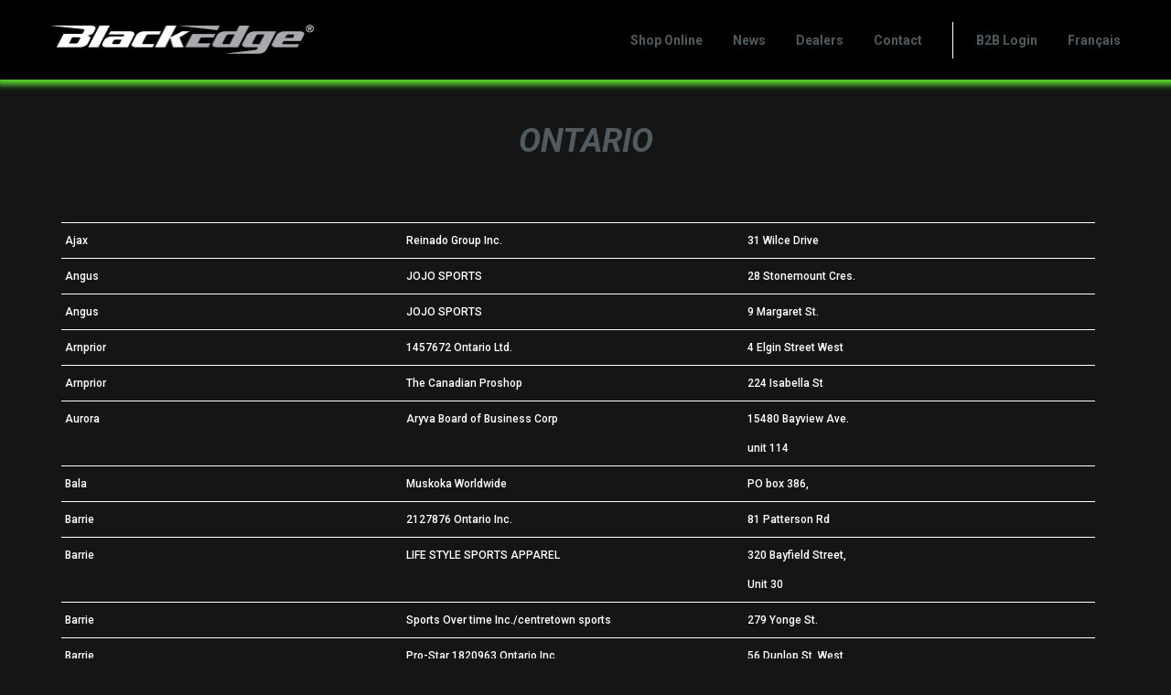

--- FILE ---
content_type: text/html; charset=UTF-8
request_url: http://blackedgerunner.com/en/ontario/
body_size: 40907
content:
<!DOCTYPE HTML>
<html lang="en-US">
    <head>
        <!-- META DATA -->
        <meta http-equiv="content-type" content="text/html;charset=UTF-8" />
        <meta charset="UTF-8">
        <meta name="author" content="Studio Themes"/>
        <meta name="viewport" content="width=device-width, initial-scale=1, maximum-scale=1">
         

        <link rel="alternate" type="application/rss+xml" title="BlackEdge &raquo; Feed" href="http://blackedgerunner.com/en/feed/" />
<link rel="alternate" type="application/rss+xml" title="BlackEdge &raquo; Comments Feed" href="http://blackedgerunner.com/en/comments/feed/" />
<link rel="alternate" type="application/rss+xml" title="BlackEdge &raquo; Ontario Comments Feed" href="http://blackedgerunner.com/en/ontario/feed/" />
<link rel='stylesheet' id='layerslider-css'  href='http://blackedgerunner.com/wp-content/plugins/LayerSlider/static/css/layerslider.css?ver=5.0.2' type='text/css' media='all' />
<link rel='stylesheet' id='ls-google-fonts-css'  href='http://fonts.googleapis.com/css?family=Lato:100,300,regular,700,900|Open+Sans:300|Indie+Flower:regular|Oswald:300,regular,700&#038;subset=latin,latin-ext' type='text/css' media='all' />
<link rel='stylesheet' id='rs-plugin-settings-css'  href='http://blackedgerunner.com/wp-content/plugins/revslider/rs-plugin/css/settings.css?rev=4.6.0&#038;ver=3.9.40' type='text/css' media='all' />
<!--[if lt IE 9]>
<link rel='stylesheet' id='ie-css-css'  href='http://blackedgerunner.com/wp-content/themes/make/assets/css/ie.css?ver=3.9.40' type='text/css' media='all' />
<![endif]-->
<!--[if IE 7]>
<link rel='stylesheet' id='font-awesome-ie7-css'  href='http://blackedgerunner.com/wp-content/themes/make/assets/css/font-awesome-ie7.min.css?ver=3.9.40' type='text/css' media='all' />
<![endif]-->
<link rel='stylesheet' id='style-css'  href='http://blackedgerunner.com/wp-content/themes/make/style.css?ver=3.9.40' type='text/css' media='all' />
<link rel='stylesheet' id='bootstrap-css'  href='http://blackedgerunner.com/wp-content/themes/make/assets/css/bootstrap.css?ver=3.9.40' type='text/css' media='all' />
<link rel='stylesheet' id='font-awesome-css'  href='http://blackedgerunner.com/wp-content/themes/make/assets/css/font-awesome.css?ver=3.9.40' type='text/css' media='all' />
<link rel='stylesheet' id='linecons-css'  href='http://blackedgerunner.com/wp-content/themes/make/assets/css/linecons.css?ver=3.9.40' type='text/css' media='all' />
<link rel='stylesheet' id='Raleway-css'  href='http://fonts.googleapis.com/css?family=Raleway%3A400%2C800%2C700%2C500%2C300%2C100&#038;ver=3.9.40' type='text/css' media='all' />
<link rel='stylesheet' id='ABeeZee-css'  href='http://fonts.googleapis.com/css?family=ABeeZee&#038;ver=3.9.40' type='text/css' media='all' />
<link rel='stylesheet' id='ot-google-font-roboto_condensed-css'  href='http://fonts.googleapis.com/css?family=Roboto+Condensed%3A100%2C200%2C300%2Cregular%2C500%2C600%2C700%2C800%2C900%2C100italic%2C200italic%2C300italic%2Citalic%2C500italic%2C600italic%2C700italic%2C800italic%2C900italic&#038;ver=3.9.40' type='text/css' media='all' />
<link rel='stylesheet' id='ot-google-font-roboto-css'  href='http://fonts.googleapis.com/css?family=Roboto%3A100%2C200%2C300%2Cregular%2C500%2C600%2C700%2C800%2C900%2C100italic%2C200italic%2C300italic%2Citalic%2C500italic%2C600italic%2C700italic%2C800italic%2C900italic%2Citalic&#038;ver=3.9.40' type='text/css' media='all' />
<script type='text/javascript' src='http://blackedgerunner.com/wp-includes/js/jquery/jquery.js?ver=1.11.0'></script>
<script type='text/javascript' src='http://blackedgerunner.com/wp-includes/js/jquery/jquery-migrate.min.js?ver=1.2.1'></script>
<script type='text/javascript' src='http://blackedgerunner.com/wp-content/plugins/LayerSlider/static/js/layerslider.kreaturamedia.jquery.js?ver=5.0.2'></script>
<script type='text/javascript' src='http://blackedgerunner.com/wp-content/plugins/LayerSlider/static/js/greensock.js?ver=1.11.2'></script>
<script type='text/javascript' src='http://blackedgerunner.com/wp-content/plugins/LayerSlider/static/js/layerslider.transitions.js?ver=5.0.2'></script>
<script type='text/javascript' src='http://blackedgerunner.com/wp-content/plugins/revslider/rs-plugin/js/jquery.themepunch.tools.min.js?rev=4.6.0&#038;ver=3.9.40'></script>
<script type='text/javascript' src='http://blackedgerunner.com/wp-content/plugins/revslider/rs-plugin/js/jquery.themepunch.revolution.min.js?rev=4.6.0&#038;ver=3.9.40'></script>
<script type='text/javascript' src='http://html5shim.googlecode.com/svn/trunk/html5.js?ver=3.9.40'></script>
<script type='text/javascript' src='http://blackedgerunner.com/wp-content/themes/make/assets/js/respond.js?ver=3.9.40'></script>
<script type='text/javascript' src='http://blackedgerunner.com/wp-content/plugins/sitepress-multilingual-cms/res/js/jquery.cookie.js?ver=3.1.5'></script>
<script type='text/javascript'>
/* <![CDATA[ */
var wpml_browser_redirect_params = {"pageLanguage":"en","languageUrls":{"en_US":"http:\/\/blackedgerunner.com\/en\/ontario\/","en":"http:\/\/blackedgerunner.com\/en\/ontario\/","US":"http:\/\/blackedgerunner.com\/en\/ontario\/","fr_FR":"http:\/\/blackedgerunner.com\/fr\/ontario\/","fr":"http:\/\/blackedgerunner.com\/fr\/ontario\/","FR":"http:\/\/blackedgerunner.com\/fr\/ontario\/"},"cookie":{"name":"_icl_visitor_lang_js","domain":"blackedgerunner.com","path":"\/","expiration":24}};
/* ]]> */
</script>
<script type='text/javascript' src='http://blackedgerunner.com/wp-content/plugins/sitepress-multilingual-cms/res/js/browser-redirect.js?ver=3.1.5'></script>
<link rel="EditURI" type="application/rsd+xml" title="RSD" href="http://blackedgerunner.com/xmlrpc.php?rsd" />
<link rel="wlwmanifest" type="application/wlwmanifest+xml" href="http://blackedgerunner.com/wp-includes/wlwmanifest.xml" /> 
<meta name="generator" content="WordPress 3.9.40" />
<link rel='shortlink' href='http://blackedgerunner.com/?p=592' />
<meta name="generator" content="WPML ver:3.1.5 stt:1,4;0" />
<link rel="alternate" hreflang="en-US" href="http://blackedgerunner.com/en/ontario/" />
<link rel="alternate" hreflang="fr-FR" href="http://blackedgerunner.com/fr/ontario/" />

<style type="text/css">																																												
</style><title>Blackedge -  Ontario</title>

<link rel="stylesheet" href="http://blackedgerunner.com/wp-content/plugins/sitepress-multilingual-cms/res/css/language-selector.css?v=3.1.5" type="text/css" media="all" />
<link rel="shortcut icon" href="http://blackedgerunner.com/wp-content/uploads/2014/05/favicon.ico" />
 
        <link rel="stylesheet" type="text/css" href="http://blackedgerunner.com/wp-content/themes/blackedge/style.css" />
        <script type="text/javascript">
            (function($){
                $(document).ready(function(){
                    $('#nav .en a, #mobile-menu .en a').attr('href','http://blackedgerunner.com/en/ontario/');$('#nav .fr a, #mobile-menu .fr a').attr('href','http://blackedgerunner.com/fr/ontario/');
		            $('.text-edit').on('click', "a[href*='#']", function(event){
		              var valr = $(this).attr("href").replace("#", "");
		              console.log("this is ");
		              $('#nav a').filter(function(){ return $(this).text().toLowerCase() === valr;}).click()
		            })

                })
            })(jQuery)
        </script>
    </head>
    <body class="page page-id-592 page-template-default">


<!-- HEADER -->

<!-- MAIN MENU -->
<nav id="main_menu" class="general_bg "> 
	<div class="container">
		<div class="row">
			<div class="col-md-12">
				<div class="container_logo">
					<div class="logo">
													<a href="http://blackedgerunner.com/en/"><img alt="Logo" title="logo" src="	http://blackedgerunner.com/wp-content/uploads/2014/05/logo.png" class="img-responsive"></a>
												</div>
				</div>
				<div class="container_menu visible-md visible-lg" id="desktop-menu">
						<div class="menu-main-menu-container"><ul id="nav" class="menu scrolling-links"><li id="menu-item-831" class="menu-item menu-item-type-custom menu-item-object-custom menu-item-831"><a href="https://www.tek2sport.com/en/collections/blackedge-hockey?utm_source=blackedge&#038;utm_medium=en&#038;utm_campaign=prod">Shop Online</a></li>
<li id="menu-item-538" class="menu-item menu-item-type-post_type menu-item-object-onepage menu-item-538"><a href="http://blackedgerunner.com/en/#news">News</a></li>
<li id="menu-item-630" class="menu-item menu-item-type-post_type menu-item-object-onepage menu-item-630"><a href="http://blackedgerunner.com/en/#authorized-dealers">Dealers</a></li>
<li id="menu-item-544" class="menu-item menu-item-type-post_type menu-item-object-onepage menu-item-544"><a href="http://blackedgerunner.com/en/#contact">Contact</a></li>
<li id="menu-item-627" class="line-left menu-item menu-item-type-custom menu-item-object-custom menu-item-627"><a target="_blank" href="http://log.powerteksport.com/powertek/site/home_pub_be.asp">B2B Login</a></li>
<li id="menu-item-730" class="fr menu-item menu-item-type-custom menu-item-object-custom menu-item-730"><a href="#">Français</a></li>
</ul></div>               
				</div>
				<div class="container_menu hidden-md hidden-lg">
					<div class="menu-mobile-button general_color">
						<i class="icon-reorder"></i>
					</div>
				</div>
				<div class="clearfix"></div>			
			</div>
		</div>
	</div>
	<!-- MOBILE MENU -->
		<div class="hidden-md hidden-lg">
			<div id="mobile-menu">
				<div class="container">
					<div class="row">
						<div class="col-md-12">
							<div class="menu-main-menu-container"><ul id="mobile_menu" class="mobile"><li class="menu-item menu-item-type-custom menu-item-object-custom menu-item-831"><a href="https://www.tek2sport.com/en/collections/blackedge-hockey?utm_source=blackedge&#038;utm_medium=en&#038;utm_campaign=prod">Shop Online</a></li>
<li class="menu-item menu-item-type-post_type menu-item-object-onepage menu-item-538"><a href="http://blackedgerunner.com/en/#news">News</a></li>
<li class="menu-item menu-item-type-post_type menu-item-object-onepage menu-item-630"><a href="http://blackedgerunner.com/en/#authorized-dealers">Dealers</a></li>
<li class="menu-item menu-item-type-post_type menu-item-object-onepage menu-item-544"><a href="http://blackedgerunner.com/en/#contact">Contact</a></li>
<li class="line-left menu-item menu-item-type-custom menu-item-object-custom menu-item-627"><a target="_blank" href="http://log.powerteksport.com/powertek/site/home_pub_be.asp">B2B Login</a></li>
<li class="fr menu-item menu-item-type-custom menu-item-object-custom menu-item-730"><a href="#">Français</a></li>
</ul></div>  <!-- Here menu mobile items -->
						</div> 
					</div>
				</div>
			</div>
		</div>
</nav>

	<div id="blog" class="section">
		<div class="container">
			<div class="row">
				<div class="title">
					<h2>Ontario</h2>
					<div class="head-line-dark"></div>
				</div>		
				<div class="col-md-12">
				 
					<div class="post-592 page type-page status-publish hentry text-edit" >
						<table style="font-size: 12px;" cellspacing="0" cellpadding="5">
<colgroup>
<col width="33%" />
<col width="33%" />
<col width="34%" /></colgroup>
<tbody>
<tr>
<td width="234">Ajax</td>
<td width="234">Reinado Group Inc.</td>
<td width="234">31 Wilce Drive</td>
</tr>
<tr>
<td>Angus</td>
<td>JOJO SPORTS</td>
<td>28 Stonemount Cres.</td>
</tr>
<tr>
<td>Angus</td>
<td>JOJO SPORTS</td>
<td>9 Margaret St.</td>
</tr>
<tr>
<td>Arnprior</td>
<td>1457672 Ontario Ltd.</td>
<td>4 Elgin Street West</td>
</tr>
<tr>
<td>Arnprior</td>
<td>The Canadian Proshop</td>
<td>224 Isabella St</td>
</tr>
<tr>
<td>Aurora</td>
<td>Aryva Board of Business Corp</td>
<td>15480 Bayview Ave.<br />
unit 114</td>
</tr>
<tr>
<td>Bala</td>
<td>Muskoka Worldwide</td>
<td>PO box 386,</td>
</tr>
<tr>
<td>Barrie</td>
<td>2127876 Ontario Inc.</td>
<td>81 Patterson Rd</td>
</tr>
<tr>
<td>Barrie</td>
<td>LIFE STYLE SPORTS APPAREL</td>
<td>320 Bayfield Street,<br />
Unit 30</td>
</tr>
<tr>
<td>Barrie</td>
<td>Sports Over time Inc./centretown sports</td>
<td>279 Yonge St.</td>
</tr>
<tr>
<td>Barrie</td>
<td>Pro-Star 1820963 Ontario Inc.</td>
<td>56 Dunlop St. West</td>
</tr>
<tr>
<td>Barrie</td>
<td>Sportsline Custom Sportswear</td>
<td>44 George St. unit #1</td>
</tr>
<tr>
<td>Beachburg</td>
<td>JACKS SPORTS SERVICE</td>
<td>1812 Beachburg Rd.</td>
</tr>
<tr>
<td>Belle River</td>
<td>1467037 Ontario Inc.</td>
<td>481 Notre Dame</td>
</tr>
<tr>
<td>Belleville</td>
<td>Duval &amp; Clark Sportswear</td>
<td>274 C Airport Parkway</td>
</tr>
<tr>
<td>Belleville</td>
<td>Four Seasons Sports O/B M. and A. Sports limited</td>
<td>216 North Front Street</td>
</tr>
<tr>
<td>Bomanville</td>
<td>SUPERIOR EDGE SKATES AND APPARAL</td>
<td>2378 Highway 2, Unit 3</td>
</tr>
<tr>
<td>Bowmanville</td>
<td>Bowmanville Sports</td>
<td>58 King Street West</td>
</tr>
<tr>
<td>Bracebridge</td>
<td>Bracebrigde SFS</td>
<td>6-505 Highway 118 west</td>
</tr>
<tr>
<td>Bradford</td>
<td>Centre Ice Sports</td>
<td>152 Holland St. East</td>
</tr>
<tr>
<td>Brampton</td>
<td>Brampton / Dubhlinn inc</td>
<td>370 Main St. Nord Unit 104</td>
</tr>
<tr>
<td>Brampton</td>
<td>Route 22 sportswear/ Melgor Trophies</td>
<td>85 Rosedale Avenue #1</td>
</tr>
<tr>
<td>Brampton</td>
<td>Sports Unlimited INC.</td>
<td>12 Rutherford R.S.</td>
</tr>
<tr>
<td>Brantford</td>
<td>Ball Hockey International Brantford</td>
<td>20 Edge Street</td>
</tr>
<tr>
<td>Brantford</td>
<td>College Ice Skate Exchange Co. Ltd.</td>
<td>324 Colborne Street East</td>
</tr>
<tr>
<td>Brockville</td>
<td>Sports Experts 794</td>
<td>220-B Crocker Crescent</td>
</tr>
<tr>
<td>Brooklin</td>
<td>Brooklin Skate Shop</td>
<td>31 Baldwin Street Unit 6</td>
</tr>
<tr>
<td>Burlington</td>
<td>AL&#8217;S SOURCE FOR SPORTS/ AL&#8217;S SPORT SHOP LTD.</td>
<td>3485 Fairview Street</td>
</tr>
<tr>
<td>Burlington</td>
<td>Burlington/1498439 ONTARIO INC.</td>
<td>3450 Dundas St West Suite B19</td>
</tr>
<tr>
<td>Burlington</td>
<td>The wave shop</td>
<td>919 Fraser Dr. unit 6</td>
</tr>
<tr>
<td>Caledonia</td>
<td>Lawrence&#8217;s Sports Inc.</td>
<td>5-282 Argyle Street S.</td>
</tr>
<tr>
<td>Cambridge</td>
<td>Ball Hockey International Cambridge</td>
<td>200 Christopher Drive Duncan MacIntosh Arena</td>
</tr>
<tr>
<td>Cambridge</td>
<td>Cambridge Source For Sports/ Cambridge sports inc.</td>
<td>1710 Bishop St N</td>
</tr>
<tr>
<td>Cambridge</td>
<td>Ontario Sports Distributors Ltd.</td>
<td>653 King Street East</td>
</tr>
<tr>
<td>Carleton Place</td>
<td>Macdonald Sports Excellence</td>
<td>155 Hooper St, Unit 3</td>
</tr>
<tr>
<td>Chatam</td>
<td>Chatham Pro Shop</td>
<td>374 St-Clair Street</td>
</tr>
<tr>
<td>Cobden</td>
<td>JACKS SPORTS SERVICE</td>
<td>43 Astrolabe Rd.</td>
</tr>
<tr>
<td>Cobourg</td>
<td>Clarke Sommerville LTD.</td>
<td>84 King Street West</td>
</tr>
<tr>
<td>Cobourg</td>
<td>Play it again sports Cobourg</td>
<td>857 Chipping Park Blvd</td>
</tr>
<tr>
<td>Cobourg</td>
<td>Pure EDGE Skate Sharpening</td>
<td>Cobourg Community Centre<br />
6 Gardiner Cres</td>
</tr>
<tr>
<td>Collingwood</td>
<td>Collingwood/ONDERCIN ENTERPRISES LTD</td>
<td>135 Hurontario Street</td>
</tr>
<tr>
<td>Collingwood</td>
<td>Trotts Sports Excellence 1340128 Ont inc</td>
<td>167 Hurontario Street</td>
</tr>
<tr>
<td>Cornwall</td>
<td>Bicycle World</td>
<td>150 Pitt Street</td>
</tr>
<tr>
<td>Cornwall</td>
<td>1350997 Ontario Inc. o/a PIAS Cornwall</td>
<td>37 Ninth St. East</td>
</tr>
<tr>
<td>Cornwall</td>
<td>Rookez-Edge Sports Group Inc.</td>
<td>400 Second Street West</td>
</tr>
<tr>
<td>Courtice</td>
<td>On the Edge</td>
<td>51 Montague Avenue</td>
</tr>
<tr>
<td>Courtice</td>
<td>Courtice 1178597 Ontario Inc.</td>
<td>1414 King Street East 29</td>
</tr>
<tr>
<td>Downsview</td>
<td>Sportsline Custom Sportswear</td>
<td>505 Oakdale Road</td>
</tr>
<tr>
<td>Dryden</td>
<td>Time Out Sports &#8211; Dryden</td>
<td>539 Government</td>
</tr>
<tr>
<td>Elliot lake</td>
<td>Sarich Source for Sports</td>
<td>136 Ontario Avenue</td>
</tr>
<tr>
<td>Elmira</td>
<td>Elmira Sports</td>
<td>48 Arthur St. South</td>
</tr>
<tr>
<td>Embrun</td>
<td>ONTARIO INC.</td>
<td>831 Notre Dame</td>
</tr>
<tr>
<td>Essex</td>
<td>Essex Sports Equipment Limited</td>
<td>25, Talbot St. N</td>
</tr>
<tr>
<td>Etobicoke</td>
<td>8 RINKS ICE SPORT CENTER</td>
<td>1120 Martin Grove Road</td>
</tr>
<tr>
<td>Etobicoke</td>
<td>Canlan Ice Sports Corp.</td>
<td>1120 Martin Grove Road</td>
</tr>
<tr>
<td>Etobicoke</td>
<td>WILLOUGHBY (G.) ENTERPRISE LTD.</td>
<td>3876 Bloor Street West</td>
</tr>
<tr>
<td>Etobicoke</td>
<td>PIAS-10689 Etobicoke</td>
<td>773-C The Queensway</td>
</tr>
<tr>
<td>Exeter</td>
<td>Macleans (Jerry) and son automotive limited</td>
<td>110 Main Street North</td>
</tr>
<tr>
<td>Fort Erie</td>
<td>Don Simmons Sports inc.</td>
<td>1117 Concession Rd</td>
</tr>
<tr>
<td>Fort Frances</td>
<td>Skates &amp; Blades Bikes &amp; Boards</td>
<td>648 Scott Street</td>
</tr>
<tr>
<td>Fort Frances</td>
<td>McTaggarts Source For Sports 1796702 On Ltd</td>
<td>578 Scott Street</td>
</tr>
<tr>
<td>Garson</td>
<td>Mikes Sports</td>
<td>3481 Falcon Bridge Highway</td>
</tr>
<tr>
<td>Georgetown</td>
<td>Endzone Sports Exchange</td>
<td>68 Main St. N.</td>
</tr>
<tr>
<td>Georgetown</td>
<td>AIRCON Sports Unlimited-Georgetown</td>
<td>170 Guelph St.</td>
</tr>
<tr>
<td>Grimsby</td>
<td>L.T. Pro Sports</td>
<td>15 Main Street West</td>
</tr>
<tr>
<td>Guelph</td>
<td>T&amp;T Hockey Shop Inc.</td>
<td>8 Carden ST</td>
</tr>
<tr>
<td>Guelph</td>
<td>1300971 Ontario Ltd.</td>
<td>218 Silvercreek Parkway North</td>
</tr>
<tr>
<td>Guelph</td>
<td>BRAUN&#8217;S IS BICYCLE/Braun&#8217;s Retail inc.</td>
<td>51 Wodlawn Road W.</td>
</tr>
<tr>
<td>Haliburton</td>
<td>Sharpley Source For Sports</td>
<td>206 Highland St. Box 536</td>
</tr>
<tr>
<td>Hamilton</td>
<td>Breakaway Distributing</td>
<td>403 Barton Street E.</td>
</tr>
<tr>
<td>Hamilton</td>
<td>Kenesky Sports and Cycle Company LTD.</td>
<td>228 Barton St. E.</td>
</tr>
<tr>
<td>Hamilton</td>
<td>kyle&#8217;s krease</td>
<td>15 Glenayr St</td>
</tr>
<tr>
<td>Hamilton</td>
<td>Pro Hockey Life Inc. Vaughan Mills</td>
<td>Heritage Green Unit 4<br />
1779, Stone Chruch Rd E.</td>
</tr>
<tr>
<td>HAMILTON</td>
<td>SECOND CHANCE SPORTS &amp; SORTS</td>
<td>1050 UPPER GAGE AVENUE UNIT 7A</td>
</tr>
<tr>
<td>Hanmer</td>
<td>King Sportswear 1039465 Ontario inc.</td>
<td>4049 Highway 69 North</td>
</tr>
<tr>
<td>Hanover</td>
<td>Johnny K Sports</td>
<td>305, 10th Street</td>
</tr>
<tr>
<td>Harrow</td>
<td>Laser Art Inc.</td>
<td>110 Wellington St. Box 536</td>
</tr>
<tr>
<td>Harrow</td>
<td>Brian&#8217;s Custom Pro Shop/538484 ONTARIO LTD.</td>
<td>3883 Concession 3 RR #2</td>
</tr>
<tr>
<td>Hawkesbury</td>
<td>1590484 Ontario inc.</td>
<td>454 suite 110<br />
County Road 17</td>
</tr>
<tr>
<td>Kanata</td>
<td>1350941 Ontario Inc./PIAS 11199 Kanata</td>
<td>488 Terry Fox Drive</td>
</tr>
<tr>
<td>Kanata</td>
<td>Pro Hockey Life Inc. Vaughan Mills</td>
<td>Kanata Entertainment Centrum</p>
<p>140, Roland Michener Dr.</td>
</tr>
<tr>
<td>Kapuskassing</td>
<td>SEC7819 Les Boys Sports Excellence</td>
<td>2 Brunelle road North</td>
</tr>
<tr>
<td>Kemptville</td>
<td>KC&#8217;s sportworld /4390831 Canada Inc.</td>
<td>2727 HWY 43</td>
</tr>
<tr>
<td>Kilworth</td>
<td>GAME ON SPORTSWORLD</td>
<td>22425 Jefferies Rd</td>
</tr>
<tr>
<td>Kincardine</td>
<td>Kincardine home Hardware/Pyke-Hansford HDW inc</td>
<td>1770 hwy 21, Box 39</td>
</tr>
<tr>
<td>Kingston</td>
<td>Canadian Tire Kingston #417</td>
<td>2560 Princess Street</td>
</tr>
<tr>
<td>Kingston</td>
<td>1732246 Ontario Ltd. PIAS11472 Kingston</td>
<td>1300 Bath Road UNITE # F1</td>
</tr>
<tr>
<td>Kingston</td>
<td>Pro Graphics Sports LTD.</td>
<td>820 Gardiners Road<br />
Power Play Centre</td>
</tr>
<tr>
<td>Kitchener</td>
<td>1300970 Ontario Ltd.</td>
<td>509 Wilson Ave.</td>
</tr>
<tr>
<td>Kitchener</td>
<td>Pro Hockey Life Inc. Vaughan Mills</td>
<td>100 Sportsworld Drive Unit E1</td>
</tr>
<tr>
<td>Kitchener</td>
<td>BRAUN&#8217;S IS BICYCLE/Braun&#8217;s Retail inc.</td>
<td>405 Nyberg St</td>
</tr>
<tr>
<td>Kitchener</td>
<td>Sportco Source For Sports</td>
<td>880 King Street East</td>
</tr>
<tr>
<td>Leamington</td>
<td>Leamington Sporting Godds Limited</td>
<td>9 Erie St. N</td>
</tr>
<tr>
<td>Lindsay</td>
<td>Kawartha Lakes Sports Inc.</td>
<td>370 Kent St.W.</td>
</tr>
<tr>
<td>Lindsay</td>
<td>Lindsay Sportsline LTD.</td>
<td>32 Kent St. W</td>
</tr>
<tr>
<td>Listowel</td>
<td>Corley&#8217;s Source For Sports</td>
<td>182 Main St. W.</td>
</tr>
<tr>
<td>London</td>
<td>Ball Hockey International Cambridge</td>
<td>1863 Marconi Blvd</td>
</tr>
<tr>
<td>London</td>
<td>Ball Hockey International London</td>
<td>1863 Marconi Blvd</td>
</tr>
<tr>
<td>London</td>
<td>Ball Hockey International London</td>
<td>17 B Clarke Road</td>
</tr>
<tr>
<td>London</td>
<td>Herm&#8217;s Sports Exchange</td>
<td>820 Wharncliffe Road South</td>
</tr>
<tr>
<td>London</td>
<td>Home Run Sports 4671962 Manitoba Ltd</td>
<td>765 Exeter Road Unit C5 Crossroads centre</td>
</tr>
<tr>
<td>London</td>
<td>London&#8217;s Source For Sports /East london sports Ltd</td>
<td>1161 King St.</td>
</tr>
<tr>
<td>London</td>
<td>London&#8217;s Source For Sports /East london sports Ltd</td>
<td>406, Wharncliffe rd. S</td>
</tr>
<tr>
<td>London</td>
<td>Perani&#8217;s Hockey World Inc.</td>
<td>4380 Wellington Rd. S.</td>
</tr>
<tr>
<td>London</td>
<td>Play it again #11622</td>
<td>1314 Huron Street</td>
</tr>
<tr>
<td>London</td>
<td>Pete&#8217;s Sports/384187 ONTARIO LTD.</td>
<td>649 Oxford St. E</td>
</tr>
<tr>
<td>London</td>
<td>Westmount Distributors London Ltd.</td>
<td>4205 Perkins Road</td>
</tr>
<tr>
<td>London</td>
<td>Westmount Distributors London Ltd.</td>
<td>4205 Perkins Road</td>
</tr>
<tr>
<td>Markham</td>
<td>Multimax Marketing</td>
<td>570 Hood Road, Unit #18</td>
</tr>
<tr>
<td>Markham</td>
<td>Markham</td>
<td>9275 Highway 48</td>
</tr>
<tr>
<td>Midland</td>
<td>Olympia sports Midland/ woods ice company Ltd.</td>
<td>315 Cranston Cres P.O. box 606</td>
</tr>
<tr>
<td>Milton</td>
<td>1285353 Ontario Ltd.</td>
<td>409 Main St.E.</td>
</tr>
<tr>
<td>Mississauga</td>
<td>Canlan Ice Sports Corp.</td>
<td>3360 Wolfedale Rd</td>
</tr>
<tr>
<td>Mississauga</td>
<td>Canlan sportsplex ON</td>
<td>3360 Wolfedale Rd.</td>
</tr>
<tr>
<td>Mississauga</td>
<td>CLP Sports INC.</td>
<td>1703 Lakeshore Rd. W</td>
</tr>
<tr>
<td>Mississauga</td>
<td>Home Run Sports 4671962 Manitoba Ltd</td>
<td>1911 Dundas St. East #15</td>
</tr>
<tr>
<td>Mississauga</td>
<td>Impala Sportswear Inc.</td>
<td>3250 Ridgeway unit 15</td>
</tr>
<tr>
<td>Mississauga</td>
<td>Mississauga / 839888 Ontario Inc.</td>
<td>3055 Dundas St West Suite 9</td>
</tr>
<tr>
<td>Mississauga</td>
<td>Pro Hockey Life Inc. Vaughan Mills</td>
<td>5945 Latimer Dr.</td>
</tr>
<tr>
<td>Mississauga</td>
<td>The Ice Group</td>
<td>1815 Meyerside Drive</td>
</tr>
<tr>
<td>Mississauga</td>
<td>Can Ukr Hockey</td>
<td>350 Webb Dr.#211<br />
Buzz 271</td>
</tr>
<tr>
<td>Nepean</td>
<td>RAZOR SPORTS INC.</td>
<td>1581 Greenbank Rd, Unit 4</td>
</tr>
<tr>
<td>New Liskeard</td>
<td>1568133 ONTARIO INC.</td>
<td>15, Armstrong St. BOX 2722</td>
</tr>
<tr>
<td>Newmarket</td>
<td>340509 ONTARIO LTD. DBA:ALL PRO LEISURE PRODUCTS &amp; SERV.</td>
<td>38 Parkside Drive</td>
</tr>
<tr>
<td>Newmarket</td>
<td>ALL-STAR CARDS &amp; COMICS DBA:ALL STAR SPORTS</td>
<td>16635 Younge Street Unit 24 B</td>
</tr>
<tr>
<td>Newmarket</td>
<td>JW Athletics &amp; Active Wear</td>
<td>559 steven court Unit #9</td>
</tr>
<tr>
<td>Niagra Falls</td>
<td>Power Play Sports</td>
<td>4129 Stanley Ave Unit 6A</td>
</tr>
<tr>
<td>North Bay</td>
<td>Just Sports/ 1692241 ONTARIO INC</td>
<td>34 Champlain Street</td>
</tr>
<tr>
<td>North Bay</td>
<td>KING SPORTSWEAR North-Bay</td>
<td>745 Clarence St.</td>
</tr>
<tr>
<td>North Bay</td>
<td>Skater&#8217;s Edge North Bay SFS</td>
<td>1321-B Fisher St.</td>
</tr>
<tr>
<td>North York</td>
<td>8 RINKS ICE SPORT CENTER</td>
<td>989 Murray Ross Parkway</td>
</tr>
<tr>
<td>North York</td>
<td>Canlan Ice Sports Corp.</td>
<td>989 Murray Ross Parkway</td>
</tr>
<tr>
<td>North York</td>
<td>JELA ENTREPRISE LTD</td>
<td>136 Maxome Ave.</td>
</tr>
<tr>
<td>North York</td>
<td>North York Play it again</td>
<td>5863 Yonge St.</td>
</tr>
<tr>
<td>North York</td>
<td>Proskate Corner</td>
<td>3984 Chesswood Drive Inside the skating Lab</td>
</tr>
<tr>
<td>Oakville</td>
<td>8 RINKS ICE SPORT CENTER</td>
<td>2300 Cornwall Rd</td>
</tr>
<tr>
<td>Oakville</td>
<td>Canlan Ice Sports Corp.</td>
<td>2300 Cornwall Rd.</td>
</tr>
<tr>
<td>Oakville</td>
<td>Corbett&#8217;s Source For Sports</td>
<td>450 South Service Rd West</td>
</tr>
<tr>
<td>Oakville</td>
<td>Pro Hockey Life Inc. Vaughan Mills</td>
<td>270, North Service Rd. West<br />
Unit &#8220;C&#8221; 08</td>
</tr>
<tr>
<td>Orangeville</td>
<td>Sanderson Source For Sports</td>
<td>56 Broadway Avenue</td>
</tr>
<tr>
<td>Orillia</td>
<td>2nd Century Source For Sports</td>
<td>450 West St. North</td>
</tr>
<tr>
<td>Orleans</td>
<td>Lacroix Source For Sports/Lacroix sports Ltd.</td>
<td>2062 St-Joseph BLVD</td>
</tr>
<tr>
<td>Orleans</td>
<td>Valkany Sports Inc. sec-3165 Houle Sport</td>
<td>2026 Lanthier Road</td>
</tr>
<tr>
<td>Oshawa</td>
<td>8 RINKS ICE SPORT CENTER</td>
<td>1401 Philip Murray Dr</td>
</tr>
<tr>
<td>Oshawa</td>
<td>Canlan Ice Sports Corp.</td>
<td>1401 Philip Murray Dr</td>
</tr>
<tr>
<td>Oshawa</td>
<td>CROWS SKATE SHARPENING LTD.</td>
<td>253 Bloor St. East</td>
</tr>
<tr>
<td>Oshawa</td>
<td>The Real Edge Pro Shop</td>
<td>672 Masson street</td>
</tr>
<tr>
<td>Ottawa</td>
<td>A DIVISION OF GOLF TOWN CANADA INC. (APG)</td>
<td>2740 Queensview Drive</td>
</tr>
<tr>
<td>Ottawa</td>
<td>A DIVISION OF GOLF TOWN CANADA INC. (APG)</td>
<td>1590 Liverpool Court, Unit 5</td>
</tr>
<tr>
<td>Ottawa</td>
<td>A DIVISION OF GOLF TOWN CANADA INC. (APG)</td>
<td>2212 Gladwin Crescent Unit 5</td>
</tr>
<tr>
<td>Ottawa</td>
<td>CUSTOM HOCKEY DESIGN</td>
<td>12 Panama Avenue</td>
</tr>
<tr>
<td>Ottawa</td>
<td>Figure 8 Hockey</td>
<td>380 Industrial Rd</td>
</tr>
<tr>
<td>Ottawa</td>
<td>Thread Illustrators / 7786395 Canada inc</td>
<td>1120 Morrison Drive Unit 1</td>
</tr>
<tr>
<td>Ottawa</td>
<td>Lightning Blade</td>
<td>2571 Lancaster Rd.</td>
</tr>
<tr>
<td>Ottawa</td>
<td>Orleans / Micon sports Ltd.</td>
<td>3885 Innes Road Unit C</td>
</tr>
<tr>
<td>Ottawa</td>
<td>PIAS-10600 Ottawa</td>
<td>1701 Bank St.</td>
</tr>
<tr>
<td>Ottawa</td>
<td>PIAS-11322 Barrhaven</td>
<td>3161 Greenbank Rd</td>
</tr>
<tr>
<td>Ottawa</td>
<td>Pro Hockey Life Inc. Vaughan Mills</td>
<td>2420 Bank St.</td>
</tr>
<tr>
<td>Ottawa</td>
<td>Pro2col Uniforms</td>
<td>247-1 Wesbrook rd.</td>
</tr>
<tr>
<td>Ottawa</td>
<td>SEC-7815 / Lacroix Sports Ltd.</td>
<td>2450 Lancaster Road</td>
</tr>
<tr>
<td>Ottawa</td>
<td>Sports Experts 413</td>
<td>100 Bayshore Drive</td>
</tr>
<tr>
<td>Ottawa</td>
<td>Sports Experts 486</td>
<td>Centre Rideau 2nd Floor</td>
</tr>
<tr>
<td>Ottawa</td>
<td>Sports Experts 499</td>
<td>St-Laurent Shopping Centre (2nd Floor)</td>
</tr>
<tr>
<td>Ottawa</td>
<td>The Sam Group Ltd.</td>
<td>111 Colonnade Rd</td>
</tr>
<tr>
<td>Ottawa</td>
<td>Valiquette&#8217;s Source for Sports</td>
<td>1740 Carling Ave</td>
</tr>
<tr>
<td>Owen Sound</td>
<td>Brian E. Warrilow Sports Limited</td>
<td>1063-2ND AVENUE EAST</td>
</tr>
<tr>
<td>Paris</td>
<td>PARIS Sports Excellence</td>
<td>19 Broadway St. West</td>
</tr>
<tr>
<td>Pembroke</td>
<td>Pembroke/2005594 Ontario Inc</td>
<td>45 Pembroke St. West</td>
</tr>
<tr>
<td>Peterborough</td>
<td>Fontaine Source For Sports</td>
<td>384 Queen Street</td>
</tr>
<tr>
<td>Peterborough</td>
<td>Pro Edge Sports</td>
<td>999 Lansdowne St. W</td>
</tr>
<tr>
<td>Pickering</td>
<td>1257400 ONTARIO INC.</td>
<td>980 Brock Road</td>
</tr>
<tr>
<td>Pickering</td>
<td>Legends Sports Inc.</td>
<td>1725 Kingston Rd</td>
</tr>
<tr>
<td>Pickering</td>
<td>Valiquette&#8217;s Source for Sports</td>
<td>18 Hardwood Ave.</td>
</tr>
<tr>
<td>Port Colborne</td>
<td>Buckner&#8217;s Source For Sports</td>
<td>474 Main Street West</td>
</tr>
<tr>
<td>Port Colborne</td>
<td>Niagara Promotional Products</td>
<td>24 Michael Dr. S.</td>
</tr>
<tr>
<td>Port Elgin</td>
<td>Scoreboard Sports Too</td>
<td>652 Goderich St., P.O. Box 1306</td>
</tr>
<tr>
<td>Red Lake</td>
<td>Northern Sporting Supplies</td>
<td>231 Howey Street</td>
</tr>
<tr>
<td>Renfrew</td>
<td>Valley Source For Sports / 1663084 Ontario Inc.</td>
<td>239 Rraglan St. S.</td>
</tr>
<tr>
<td>Richmond Hill</td>
<td>HOCKEY LION</td>
<td>1285 Elgin Mills Rd East</td>
</tr>
<tr>
<td>Richmond Hill</td>
<td>Richmond Hill</td>
<td>9251 Yonge St.</td>
</tr>
<tr>
<td>Richmond Hill</td>
<td>Ward &amp; Patch Source For Sports</td>
<td>13270 Young Street lower unit</td>
</tr>
<tr>
<td>Russell</td>
<td>Replay Sports</td>
<td>1135 Concession St.</td>
</tr>
<tr>
<td>Russell</td>
<td>Russell Pro hockey shop</td>
<td>912 Eadie Road</td>
</tr>
<tr>
<td>Sarnia</td>
<td>Micor Source For Sports</td>
<td>49 Finch Drive</td>
</tr>
<tr>
<td>Sarnia</td>
<td>Kedrom Inc.</td>
<td>1380 London Rd. UNITE 177</td>
</tr>
<tr>
<td>Sault Ste Marie</td>
<td>Savings World Inc. &#8211; 746569 Ontario Limited</td>
<td>25 Trunk Rd Unit 6</td>
</tr>
<tr>
<td>Sault Ste. Marie</td>
<td>Stitch King Embroidery</td>
<td>238, Queen St East</td>
</tr>
<tr>
<td>Sault Ste-Marie</td>
<td>Soo Source For Sports</td>
<td>208 Queen st. East</td>
</tr>
<tr>
<td>Scarborough</td>
<td>Multimax Marketing</td>
<td>c/o Multimax Marketing- PO#2037<br />
2360 Midland Avenue, Unit #30 &amp; #31</td>
</tr>
<tr>
<td>Scarborough</td>
<td>8 RINKS ICE SPORT CENTER</td>
<td>159 Dynamic Drive</td>
</tr>
<tr>
<td>Scarborough</td>
<td>Canlan Ice Sports Corp.</td>
<td>159 Dynamic Drive</td>
</tr>
<tr>
<td>Scarborough</td>
<td>A division of Gilspor Inc.</td>
<td>2488 Gerrard St</td>
</tr>
<tr>
<td>Scarborough</td>
<td>Majer Hockey</td>
<td>2370 Midland Ave.<br />
Unit C3</td>
</tr>
<tr>
<td>Scarborough</td>
<td>Spirit Sportswear</td>
<td>2360 Midland Ave<br />
#30-31</td>
</tr>
<tr>
<td>Scarborough</td>
<td>Spirit Sportswear</td>
<td>120 Milner Ave, Unit 8</td>
</tr>
<tr>
<td>Schreiber</td>
<td>Speziale Entreprises Limited</td>
<td>804 Winnipeg Street</td>
</tr>
<tr>
<td>Shelburne</td>
<td>CLP Sports INC.</td>
<td>249 Silk Drive</td>
</tr>
<tr>
<td>Simcoe</td>
<td>Boyko Source For Sports</td>
<td>25 Sydenham St</td>
</tr>
<tr>
<td>Sioux Lookout</td>
<td>C.S.A.R Limited Al&#8217;s Sports Excellence</td>
<td>84 Front Street</td>
</tr>
<tr>
<td>Springfield</td>
<td>Winship Athletics</td>
<td>11683 Springfield Road</td>
</tr>
<tr>
<td>St Catharines</td>
<td>Ball Hockey International St Catharines</td>
<td>1944 Welland Canals Parkway</td>
</tr>
<tr>
<td>St. Thomas</td>
<td>Tommy White&#8217;s SFS &#8211; Scottken Trading Limited</td>
<td>581 Talbot Street</td>
</tr>
<tr>
<td>St.Marys</td>
<td>Dunny&#8217;s Source For Sports</td>
<td>154 Queen St. Est</td>
</tr>
<tr>
<td>Stittsville</td>
<td>Rink-Pro Sports Inc.</td>
<td>6081 Hazeldean RD. Unit 3</td>
</tr>
<tr>
<td>Stouffville</td>
<td>Boyd&#8217;s Source For Sports/921873 ONTARIO LTD.</td>
<td>21 Ringwood Dr.</td>
</tr>
<tr>
<td>Stratford</td>
<td>Dunny&#8217;s Source For Sports</td>
<td>90 Erie St.</td>
</tr>
<tr>
<td>Stratford</td>
<td>First Choice Sports / Ringette Store Stratford</td>
<td>2980 Line 34 RR#4</td>
</tr>
<tr>
<td>Stratford</td>
<td>First Choice Sports / Ringette Store Stratford</td>
<td>2980 Line 34 RR#4</td>
</tr>
<tr>
<td>Stratford</td>
<td>Hishon&#8217;s Sporting Goods</td>
<td>433 Downie St</td>
</tr>
<tr>
<td>Strathroy</td>
<td>Strathroy Sports</td>
<td>7 Front St. West</td>
</tr>
<tr>
<td>St-Thomas</td>
<td>Canadian Pro Shops St-Thomas</td>
<td>2 Third Ave</td>
</tr>
<tr>
<td>Sudbury</td>
<td>Pro Am Sports Excellence</td>
<td>918 Barrydowne rd.</td>
</tr>
<tr>
<td>Sudbury</td>
<td>1168001 Ontario Ltd./Skater&#8217;s Edge Sudbury</td>
<td>1113 LaSalle Blvd.</td>
</tr>
<tr>
<td>Thorold</td>
<td>Front Row Sports Ltd.</td>
<td>133 Front St North</td>
</tr>
<tr>
<td>Thunder Bay</td>
<td>Thunder Bay /1103473 Ontario Limited</td>
<td>920 Memorial Avenue</td>
</tr>
<tr>
<td>Tilbury</td>
<td>Tilbury Sports</td>
<td>52 Queen St. N.</td>
</tr>
<tr>
<td>Timmins</td>
<td>Albert&#8217;s Sports &amp; Workwear</td>
<td>822 Riverside Dr.</td>
</tr>
<tr>
<td>Timmins</td>
<td>1028660 ONTARIO INC. DBA:SPORTS WAREHOUSE (THE)</td>
<td>950 Riverside Drive</td>
</tr>
<tr>
<td>Toronto</td>
<td>2221516 Ontario Inc./ Avenue Road sports</td>
<td>1775 Ave. Rd.</td>
</tr>
<tr>
<td>Toronto</td>
<td>Bill Bolten Arena</td>
<td>40 Rossmore Rd</td>
</tr>
<tr>
<td>Toronto</td>
<td>Canadian Tire Corporation</td>
<td>P.O. Box 770, Station &#8216;K&#8217;</td>
</tr>
<tr>
<td>Toronto</td>
<td>Canadian Tire Kingston #417</td>
<td>P.O. Box 770 Station K</td>
</tr>
<tr>
<td>Toronto</td>
<td>8 RINKS ICE SPORT CENTER</td>
<td>3552 Victoria Park Avenue</td>
</tr>
<tr>
<td>Toronto</td>
<td>Canlan Ice Sports Corp.</td>
<td>3552 Victoria Park Avenue</td>
</tr>
<tr>
<td>Toronto</td>
<td>Figure Skate Boutique</td>
<td>6174 Yonge St</td>
</tr>
<tr>
<td>Toronto</td>
<td>Geared to Win Sports inc.</td>
<td>5855 Leslie st.</td>
</tr>
<tr>
<td>Toronto</td>
<td>Just Hockey Source For Sports</td>
<td>900 Don Mills Rd. 6</td>
</tr>
<tr>
<td>Toronto</td>
<td>LEASIDE HOCKEY SHOP</td>
<td>1073 Millwood Rd</td>
</tr>
<tr>
<td>Toronto</td>
<td>Niagara Promotional Products</td>
<td>10 Bertal Rd.</td>
</tr>
<tr>
<td>Toronto</td>
<td>North Toronto Arena</td>
<td>174 Orchardview Blvd</td>
</tr>
<tr>
<td>Toronto</td>
<td>PromoGroupe Inc.</td>
<td>876 Magnetic Drive</td>
</tr>
<tr>
<td>Toronto</td>
<td>Majer Hockey</td>
<td>4610 Dufferin St.</td>
</tr>
<tr>
<td>Toronto</td>
<td>Toronto Hockey Repair Ltd</td>
<td>1592 Bloor Street West</td>
</tr>
<tr>
<td>Toronto</td>
<td>Spirit Sportswear</td>
<td>521 McNicoll Avenue</td>
</tr>
<tr>
<td>Toronto</td>
<td>R.F. Cycle &amp; Sports LTD.</td>
<td>1889 Avenue Rd</td>
</tr>
<tr>
<td>Toronto</td>
<td>Supreme Edge</td>
<td>198 Honiton Street</td>
</tr>
<tr>
<td>Unionville</td>
<td>Ruff-N-Redi</td>
<td>20 Rae Crescent</td>
</tr>
<tr>
<td>Vaughan</td>
<td>A DIVISION OF GOLF TOWN CANADA INC. (APG)</td>
<td>55 Interchange Way Unit 4</td>
</tr>
<tr>
<td>Vaughan</td>
<td>VAUGHAN 2350774 On Inc.</td>
<td>15 Jevlan Drive</td>
</tr>
<tr>
<td>Vaughan</td>
<td>Pro Hockey Life Inc. Vaughan Mills</td>
<td>1 Bass Pro Mills Drive &#8211; Unit C3</td>
</tr>
<tr>
<td>Vaughan</td>
<td>Toronto Pro</td>
<td>27 Roytec Rd</td>
</tr>
<tr>
<td>Vaughan Mills</td>
<td>Pro Hockey Life Vaughan Mills</td>
<td>1 Bass Pro Mills Drive Unit C3</td>
</tr>
<tr>
<td>Walkerton</td>
<td>Joy Source For Sports</td>
<td>435, Durham Street E.</td>
</tr>
<tr>
<td>Wallaceburg</td>
<td>Screen Art International Ltd.</td>
<td>2024 Dufferin Ave.</td>
</tr>
<tr>
<td>Waterloo</td>
<td>Instant Replay Sportzone</td>
<td>92 Lodge St. Unit 3</td>
</tr>
<tr>
<td>Waterloo</td>
<td>McPhail&#8217;s Cycle and Sports</td>
<td>98 King ST. North</td>
</tr>
<tr>
<td>Welland</td>
<td>Ball Hockey International</td>
<td>39 Division Street</td>
</tr>
<tr>
<td>Welland</td>
<td>Ball Hockey International</td>
<td>PO Box 52</td>
</tr>
<tr>
<td>Welland</td>
<td>Goods Service And Cycle /1825019 Ontario Inc.</td>
<td>17 Southworth Street</td>
</tr>
<tr>
<td>Welland</td>
<td>SPECK INDUSTRIES INC.</td>
<td>925 Lyons creek Rd.</td>
</tr>
<tr>
<td>West Paris</td>
<td>Paris Sports Center</td>
<td>19 Broadway St.</td>
</tr>
<tr>
<td>Whitby</td>
<td>Blades Custom Skate Care inc.</td>
<td>Brock Street</td>
</tr>
<tr>
<td>Whitby</td>
<td>1236271 Ontario Inc.</td>
<td>1801 Dundas Street E. suite 26</td>
</tr>
<tr>
<td>Whitby</td>
<td>Pro Hockey Life Inc. Vaughan Mills</td>
<td>Withby Entertainment Centrum<br />
75 Consumers Drive- Building &#8220;U&#8221;</td>
</tr>
<tr>
<td>Whitby</td>
<td>Spirit Sportswear</td>
<td>10 Sunray Street #13</td>
</tr>
<tr>
<td>Windsor</td>
<td>Accurate Sportswear &amp; Designs Ltd.</td>
<td>2429 Dougall Ave.</td>
</tr>
<tr>
<td>Windsor</td>
<td>BOB RÉAUME SPORTS LTD</td>
<td>4275 Tecumseh Road East</td>
</tr>
<tr>
<td>Windsor</td>
<td>Nantais Sport Shop (1990) LTD.</td>
<td>2020 Tecumseh Rd. West</td>
</tr>
<tr>
<td>Windsor</td>
<td>Perani&#8217;s Hockey World Inc.</td>
<td>7540 Tecumseh Rd. E.</td>
</tr>
<tr>
<td>Windsor</td>
<td>Brian&#8217;s Custom Pro Shop/538484 ONTARIO LTD.</td>
<td>1495 Tecumseh RD E</td>
</tr>
<tr>
<td>Woodstock</td>
<td>Intersport-445</td>
<td>484 Dundas Street</td>
</tr>
<tr>
<td>Woodstock</td>
<td>JONES SHARPENING SERVICES</td>
<td>Free time sport</p>
<p>61 Mill St.</td>
</tr>
<tr>
<td>Woodstock</td>
<td>JONES SHARPENING SERVICES</td>
<td>562 Lansdowne Ave.</td>
</tr>
<tr>
<td>Woodstock</td>
<td>Oxford Source For Sports</td>
<td>290 Norwich Ave.</td>
</tr>
<tr>
<td>York</td>
<td>2127876 Ontario Inc.</td>
<td>61 Industry St.</td>
</tr>
</tbody>
</table>
 
					</div>
								</div>
			</div>
		</div>
	</div>

        <!-- FOOTER -->
                <div id="backtop">
        <i class="icon-angle-up"></i>
        </div>
                <footer id="footer" class="general_bg">
            <div class="container">
                <div class="row">
                    <div class="col-md-6">
                        <p class="copyright">© 2017, All rights reserved. The Blackedge and other Powertek brands are the property of <a href="http://tek2sport.com/" target="_blank">TEK 2 Sport Inc.</a>. and may be registered trademarks.</p>
                    </div>
                    <div class="col-md-6 foot-social">
                    <a href="http://www.facebook.com" class="social-icon fb-foot"><i class="icon-facebook"></i></a><a href="http://www.twitter.com" class="social-icon twitter-foot"><i class="icon-twitter"></i></a>                        <a href="mailto:" class="social-icon email-foot"><i class="icon-email"></i></a>
                        <a href="javascript:window.print()" class="social-icon print-foot"><i class="icon-print"></i></a>
                    </div>
                    <div class="clear"></div>
                </div>
            </div>
        </footer>


        <script type='text/javascript' src='http://blackedgerunner.com/wp-content/themes/make/assets/js/jquery.loader.js?ver=1.0.0'></script>
<script type='text/javascript' src='http://blackedgerunner.com/wp-content/themes/make/assets/js/jquery.colors.js?ver=1.0.0'></script>
<script type='text/javascript' src='http://blackedgerunner.com/wp-content/themes/make/assets/js/scripts.js?ver=1.0.0'></script>
<script type='text/javascript' src='http://blackedgerunner.com/wp-content/themes/make/assets/js/sticky-run.js?ver=1.0.0'></script>
<script type='text/javascript' src='http://blackedgerunner.com/wp-content/themes/make/assets/js/jquery.sticky.js?ver=1.0.0'></script>
<script type='text/javascript' src='http://blackedgerunner.com/wp-content/themes/make/assets/js/jquery.timer.js?ver=1.0.0'></script>
<script type='text/javascript' src='http://blackedgerunner.com/wp-content/themes/make/assets/js/jquery.flexisel.js?ver=1.0.0'></script>
<script type='text/javascript' src='http://blackedgerunner.com/wp-content/themes/make/assets/js/jquery.fitvids.js?ver=1.0.0'></script>
<script type='text/javascript' src='http://blackedgerunner.com/wp-content/themes/make/assets/js/jquery.isotope.min.js?ver=1.0.0'></script>
<script type='text/javascript' src='http://blackedgerunner.com/wp-content/themes/make/assets/js/jquery.responsiveslides.min.js?ver=1.0.0'></script>
<script type='text/javascript' src='http://blackedgerunner.com/wp-content/themes/make/assets/js/jquery.appear.min.js?ver=1.0.0'></script>
<script type='text/javascript' src='http://blackedgerunner.com/wp-content/themes/make/assets/js/jquery.timeago.js?ver=1.0.0'></script>
<script type='text/javascript' src='http://blackedgerunner.com/wp-content/themes/make/assets/js/jquery.parallax-1.1.3.js?ver=1.1.3'></script>
<script type='text/javascript' src='http://blackedgerunner.com/wp-content/themes/make/assets/js/jquery.scrollTo-1.4.3.1-min.js?ver=1.4.3'></script>
<script type='text/javascript' src='http://blackedgerunner.com/wp-content/themes/make/assets/js/jquery.localscroll-1.2.7-min.js?ver=1.2.7'></script>
<script type='text/javascript'>
/* <![CDATA[ */
var icl_vars = {"current_language":"en","icl_home":"http:\/\/blackedgerunner.com\/en\/"};
/* ]]> */
</script>
<script type='text/javascript' src='http://blackedgerunner.com/wp-content/plugins/sitepress-multilingual-cms/res/js/sitepress.js?ver=3.9.40'></script>
<script type="text/javascript">
jQuery(window).load(function () {
	jQuery(".home_parallax").parallax("50%", "0.4");
	jQuery(".parallax-401").parallax("50%", "0.3");
	jQuery(".parallax-575").parallax("50%", "0.3");
});

</script>
    </body>
</html>

--- FILE ---
content_type: text/css
request_url: http://blackedgerunner.com/wp-content/themes/make/style.css?ver=3.9.40
body_size: 41974
content:
/*
Theme Name: Make 
Theme URI: http://make-wordpress.studio-themes.com/
Author: Studio Themes
Author URI: http://themeforest.net/user/ef1eden/portfolio
Description: Make - Responsive Parallax Onepage Wordpress Template
Version: 1.5
License: GNU General Public License
License URI: license.txt
Tags: one-column, full-width-template, left-sidebar,right-sidebar,custom-background,custom-colors,custom-header,custom-menu,editor-style
Text Domain: make

This theme, like WordPress, is licensed under the GPL.
Use it to make something cool, have fun, and share what you've learned with others.
*/




/*--------------------------------------------------------
Resets
--------------------------------------------------------*/

html, body {
	height: 100%;
}

html, body, div, span, applet, object, iframe, h1, h2, h3, h4, h5, h6, p, blockquote, pre, a, abbr, acronym, address, big, cite, code, del, dfn, em, img, ins, kbd, q, s, samp, small, strike, strong, sub, sup, tt, var, b, u, i, center, dl, dt, dd, ol, ul, li, fieldset, form, label, legend, table, caption, tbody, tfoot, thead, tr, th, td, article, aside, canvas, details, embed, figure, figcaption, footer, header, hgroup, menu, nav, output, ruby, section, summary, time, mark, audio, video {
	margin: 0;
	padding: 0;
	border: 0;
	font-size: 100%;
	font: inherit;
	vertical-align: baseline;
}

article, aside, details, figcaption, figure, footer, header, hgroup, menu, nav, section {
	display: block;
}

body {
	line-height: 1.5;
}

ol, ul {
	list-style: none;
}

blockquote, q {
	quotes: none;
}

blockquote:before, blockquote:after, q:before, q:after {
	content: '';
	content: none;
}

table {
	border-collapse: collapse;
	border-spacing: 0;
}

a {
	text-decoration: none;
	transition: all 0.2s ease 0s;
	-moz-transition: all 0.2s ease 0s;
	-webkit-transition: all 0.2s ease 0s;
	-ms-transition: all 0.2s ease 0s;
	outline: 0 none;
}

.clearfix {
	clear:both;
}

/*--------------------------------------------------------
THEME STYLESHEET
--------------------------------------------------------*/

body {
	background-color: white;
	font-size:13px;
	font-family: 'Raleway', sans-serif;
	color: #848484;
	-webkit-font-smoothing: antialiased;
	-webkit-text-size-adjust: 100%;
	overflow-x: hidden;
	font-weight:500;
}

h1, h2, h3, h4, h5, h6 {
	color: #515A5F;
}

.alignright {
	text-align:right;
}

.alignleft {
	text-align:left;
}
.aligncenter {
	text-align:center;
}
.bypostauthor {

}
.gallery-caption {

}
.sticky {
	border: 1px solid #DEDEDE;
	padding: 20px 10px;
}
.wp-caption-text {

}
.wp-caption {

}
.fs1 {
	font-size:25px;
	padding-right:15px;
	line-height:49px;
	position: relative;
	top: -1px;
}

#loaderMask {
    text-align: center;
	background-color: #fff !important;
	z-index: 9999;
	position: fixed;
	width: 100%;
	height: 100%;
	top: 0;
}

#image-preloader {
	width: 120px;
	height: 120px;
	position: absolute;
	left: 50%;
	top: 50%;
	background: url(assets/images/pre.gif) no-repeat center;
	margin: -60px 0 0 -60px;
}

#loaderMask span {
    font-size: 40px;
	line-height: 24px;
	position: absolute;
	top: 50%;
	left: 50%;
	margin-top: -20px;
	margin-left: -40px;
}

.style-icon-1 {
	width: 40px;
	height: 40px;
	line-height: 40px;
	text-align: center;
	color: #fff;
	font-size: 20px;
	display: inline-block;
	margin-right: 10px;
}

.style-icon-2 {
	width: 70px;
	height: 70px;
	line-height: 70px;
	text-align: center;
	color: #fff;
	font-size: 30px;
	display: inline-block;
	margin-right: 10px;
	background-color: #515A5F;
}

.style-icon-3 {
	width: 45px;
	height: 45px;
	line-height: 45px;
	text-align: center;
	color: #fff;
	font-size: 20px;
	display: inline-block;
}

.style-icon-3 .icon-pencil {
	position: relative;
	left: 1px;
}

textarea:focus, input:focus {
    outline: 0;
}

.general_color, .button-style-1 a, .news-content h1 a:hover, .news-content h2 a:hover, .news-content h3 a:hover, .news-content h4 a:hover, .news-content h5 a:hover, .news-content h6 a:hover, .widget ul li a:hover, .post-tags a:hover, .post-content h1 a:hover, .post-content h2 a:hover, .post-content h3 a:hover, .post-content h5 a:hover, .post-content h5 a:hover, .post-content h6 a:hover, .tagcloud a:hover, .post-date a, .comment-author a, .reply a, .comment-reply-title a, .text-edit a, .comment-body a, .page-links a:hover {
	color: #ffd400 ; 
}

.general_border, .text-edit blockquote, .comment-body blockquote, .tagcloud a:hover, #post-author:hover img, #comments-list li > .comment-body:hover > .comment-author img, .widget-title, .line-header, #reply-title {
	border-color: #ffd400 !important;
}

.general_bg, .team-member .team-social:hover .team-button, .portfolio-categories ul li a:hover, .portfolio-categories ul li .current, #post-comment-form input[type="submit"], .callout-box, .media-post .rslides_nav:hover, .portfolio-media .rslides_nav:hover, .button-style-2:hover, #post-author:hover img, .post-list-comments li > div:hover > .author-comment-avatar, .callout-box-button:hover, .toggle-active, #backtop:hover, #blog-navigation a:hover, #blog-navigation .current, .button-style-3, #comments-list li > .comment-body:hover > .comment-author img, .text-edit thead, .comment-body thead, #nav .sub-menu li a:hover {
	background-color: #ffd400 !important;
}

.divider-1 {
	border-top: 1px dashed #dedede;
}

.social-icon {
	color: #fff;
	border-radius: 50%;
	-moz-border-radius: 50%;
	-webkit-border-radius: 50%;
	width: 30px;
	height: 30px;
	display: inline-block;
	text-align: center;
	line-height: 30px;
	font-size: 17px;
}

.comment-respond label {
	display: none;
}

.page-links a {
	color: #000;
}

.section {
	margin-bottom: 30px;
}

.section > .container > .row > .title {
	padding-top: 40px;
	margin-bottom: 40px;
}

h1 {
	font-size: 44px;
}

h2 {
	font-size: 28px;
}

h3 {
	font-size: 26px;
}

h4 {
	font-size: 20px;
}

h5 {
	font-size: 16px;
}

h6 {
	font-size:14px;
}

.textalignleft { 
	text-align:left;
}

.textalignright {
	text-align:right;
}

.textaligncenter {
	text-align:center;
}
.percent-1 {
	width: 95%;
}

.percent-2 {
	width: 80%;
}

.percent-3 {
	width: 90%;
}

.percent-4 {
	width: 100%;
}

.col-md-1, .col-md-2, .col-md-3, .col-md-4, .col-md-5, .col-md-6, .col-md-7, .col-md-8, .col-md-9, .col-md-10, .col-md-11, .col-md-12 {
	margin-bottom: 25px !important;
}

.rslides li span {
	font-size: 20px;
}

.rslides-navi {
	border-top: 1px dashed #fff;
	padding-top: 35px;
	width: 100px;
	margin: 15px auto 0;
}

.rslides-navi a, .button-nav {
	width: 27px;
	height: 27px;
	color: #fff;
	border: 1px solid #fff;
	display: inline-block;
	text-align: center;
	line-height: 26px;
	font-size: 16px;
	cursor: pointer;
	margin-right: 8px;
}

.commentmetadata a {
	color: #515A5F;
}

.button-style-1 {
	border: 1px solid;
	margin-top: 30px;
	padding: 13px;
	transition:all 0.2s ease 0s;
	-moz-transition:all 0.2s ease 0s;
	-webkit-transition:all 0.2s ease 0s;
	-ms-transition:all 0.2s ease 0s;
	text-align: center;
}

.button-style-1:hover {
	border: 1px solid #848484 !important;
}

.button-style-1 a {
	font-size: 16px;
}

.button-style-1:hover a {
	color: #848484 !important;
}

.section .title {
	text-transform: uppercase;
}

#backtop {
	width: 40px;
	height: 40px;
	line-height: 40px;
	text-align: center;
	font-size: 16px;
	border-radius: 50%;
	-moz-border-radius: 50%;
	-webkit-border-radius: 50%;
	color: #fff;
	position: fixed;
	bottom: 20px;
	right: 30px;
	cursor: pointer;
	background-color: #515A5F;
	z-index: 999;
	transition: all 0.2s ease 0s;
	-moz-transition: all 0.2s ease 0s;
	-webkit-transition: all 0.2s ease 0s;
	-ms-transition: all 0.2s ease 0s;
	visibility: hidden;
}

.image-center {
	text-align: center;
}

.button-style-2, #blog-navigation a, #blog-navigation .current {
	width: 35px;
	height: 35px;
	display: inline-block;
	line-height: 35px;
	background-color: #515A5F;
	color: #fff;
	text-align: center;
	font-size: 16px;
	border-radius: 2px;
	-moz-border-radius: 2px;
	-webkit-border-radius: 2px;
}

#blog-navigation ul li {
	float: left;
	margin-right: 5px;
}

/*======== HOME SECTION ========*/	

#home {
	position: relative;
	overflow: hidden;
	height: 100%;
	width: 100%;
	display: table;
	color: #010101;
	font-weight: 400;
}


.home_parallax {
	background-size: cover;
	background-position: 100% top ;
	background-color: #515A5F;
	height:640px;
	background-attachment:fixed;
}

.parallax {
	background-size: cover;
	background-position: 100% top ;
	background-color: #515A5F;
	background-attachment:fixed;
}

#video-background {
	position: absolute;
	bottom: 0px;
	right: 0px;
	min-width: 100%;
	min-height: 100%;
	width: auto;
	height: auto;
	z-index: 1;
	overflow: hidden;
	background-image: url(../vids/cover.png);
	background-size: cover;
	background-repeat: no-repeat;
} 

.img_size{
	background-size: cover;
	background-position: 100% top; 
}
.line-decorative {
	background-color: #fff;
	height: 1px;
	vertical-align: middle;
	max-width: 100%;
}

img {
	max-width: 100%;
	height: auto;
}

.home_text{
	display: table-cell;
	margin: auto;
	position: relative;
	z-index: 10;
}

.hello {
	text-align: center;
	color: #fff;
	margin-top: 185px;
	font-size: 36px;
	position: relative;
}

.hello .line-decorative {
	width: 125px;
}

.hello span {
	margin: 0 50px;
}

.home_text_Q p {
	color:#FFFFFF;
	font-size:120px;
	text-align:center;
	text-transform:uppercase;
	font-family: 'Raleway', sans-serif;
	line-height: 150px;
}

.home_text_W p {
	color: #FFFFFF;
	font-size: 36px;
	text-align: center;
	text-transform: uppercase;
	font-family: 'Raleway', sans-serif;
}

.home_bottom_arrow {
  display: block;
  margin: 90px auto 80px;
  position: relative;
  text-align: center;
  width: 370px;
  background: url(assets/images/home_line.png) repeat-x;
  background-position: 0 40px;
}

.home_bottom_arrow a {
  border: 1px solid #FFFFFF;
  border-radius: 50%;
  -moz-border-radius: 50%;
  -webkit-border-radius: 50%;
  color: #FFFFFF;
  cursor: pointer;
  display: block;
  margin: auto;
  text-decoration: none;
  width: 80px;
  height: 80px;
}

.home_bottom_arrow a i {
	line-height: 80px;
	font-size: 35px;
}

/*======== MAIN MENU ===============*/

#main_menu {
	width:100%;
	color:#FFFFFF;
	border-bottom: 1px solid #dedede;
	margin-right: 10px;
	z-index: 999;
}

#main_menu .col-md-12, footer#footer .col-md-6 {
	margin-bottom: 0 !important;
}

.logo {
	display: table-cell;
	height: 66px;
	vertical-align: middle;
}

.container_logo {
	margin:auto;
	float:left;
}

.container_logo a {
	color: #515a5f;
}

.container_menu {
	margin:auto;
	float:right;
	position: relative;
}

.menu {
	display: table-cell;
	height: 66px;
	vertical-align: middle;
}

.menu > ul a {
	color: #515A5F;
}

.menu > li {

}

#nav li {
	position: relative;
}

#nav ul {
	display: none;
	position: absolute;
	z-index: 9999;
}

#nav li:hover > ul {
	display: block !important;
}

ul#nav > li, #desktop-menu .menu li {
	display: inline-block;
	height: 100%;
	line-height: 66px;
	margin-left: 30px;
}

#desktop-menu .menu > li > a, .container_logo a {
	color: #515a5f;
}

#desktop-menu .menu > li:hover > a, #desktop-menu .menu > .current-menu-item > a, #desktop-menu .menu > #current_menu_item > a {
	color: #fff;
}


#desktop-menu .menu ul ul {
	display: none;
}

ul#nav > li > a {
	text-decoration:none;
	font-family: 'ABeeZee', sans-serif;
	color: #515a5f;
	font-size:14px;
	position: relative;
	top: 1px;
}

#mobile-menu {
	display: none;
	position: absolute;
	width: 100%;
	z-index: 998;
}


#nav .sub-menu {
	background-color: #444;
	line-height: 22px;
}

.sub-menu li {
	margin-left: 0 !important;
	line-height: 30px !important;
}

#nav .sub-menu li a {
	padding: 10px;
	width: 150px;
	color: #fff !important;
	display: block;
}

#nav .sub-menu li a:hover {

}

#nav .sub-menu .sub-menu {
	left: 150px;
	top: 0;
}

ul#nav #current_menu_item a, .current-menu-item a,  {
	color: #fff;
}

.menu-mobile-button { /* delete */
	font-size: 40px;
	cursor: pointer;
	position: relative;
	z-index: 9999;
	width: 66px;
	height: 66px;
	line-height: 66px;
	text-align: center;
	background-color: #fff;
}

#mobile-menu {
	background-color: #515A5F;
	color: #fff;
}

#mobile-menu a {
	color: #fff;
}

#mobile-menu ul {
	margin-bottom: 10px 0;
	width: 100%;
}

#mobile-menu ul li a {
	padding: 15px 0;
	border-bottom: 1px solid #848484;
	display: block;
	width: 100%;
}

#mobile-menu .menu {
	height: auto !important;
	display: block;
}


@media (max-width: 991px) {

	#main_menu-sticky-wrapper {
		height: auto !important;
	}
}

/*======== ABOUT ===============*/

.text_Q {
	text-align:center;
	clear:both;
	font-size: 44px;
}


.text_W{
	text-align: center;
	clear: both;
	font-size: 16px;
	padding-top: 20px;
	font-family: arial;
}

.content_box_parallax {
	background: url(assets/images/parallax/parallax2.png) fixed;
	background-size: cover;
	background-position: 100% center;
	background-color: #515A5F;
	margin-top:20px;
	min-height: 300px;
	padding: 20px 0;
}

.info-box {
	text-align: center;
	margin: 30px 0;
}

.info-box div {
	font-size: 55px;
	margin-bottom: -5px;
}

.info-box p {
	font-family: arial;
	font-size: 14px;
	margin-top: 5px;
}

.head-line {
	width: 100px;
	height: 1px;
	background-color: #dedede;
	margin: auto;
	clear: both;
	margin-top: 4px;
}



.head-line-white {
	width: 100px;
	height: 1px;
	background-color: #fff;
	margin: auto;
	clear: both;
	margin-top: 4px;
}

.head-line-dark {
	width: 100px;
	height: 2px;
	background-color: #515A5F;
	margin: auto;
	clear: both;
	margin-top: 4px;
}

#about_us .row {
	margin-bottom: 15px;
}

.space {
	margin-bottom: 10px;
}

.top-space {
	margin-top: 15px;
}

.row_about {
	text-align: center;
}

#success {

}

 .number {
	font-size:80px;
	line-height:1.2;
	text-align:center;
}

.number_details {
	color:#515a5f;
	margin-top: 10px;
	line-height: 25px;
	text-align:center;
}

.column_text h3 {
	line-height: 20px;
	margin-bottom: 10px;
}

.column_text p {
	font-family: Arial;
	text-align: justify;
	font-family: 14px;
	color: #848484;
}

.bar-graph {
	position:relative;
	margin-bottom:10px;
}

.bar-graph .main-layer {
	background-color:#dedede;
	border-radius: 5px;
	-moz-border-radius: 5px;
	-webkit-border-radius: 5px;
	height: 18px;
	position: relative;
	z-index: 1;
}

.bar-graph .percent-layer {
	height: 18px;
	border-radius: 5px;
	-moz-border-radius: 5px;
	-webkit-border-radius: 5px;
	position: absolute;
	top: 0;
	left: 0;
	z-index: 2;
}

.bar h6 {
	line-height: 10px;
	margin-bottom: 10px;
}


.team-container {
	margin-top: 10px;
}

.team-member {
	text-align: center;
	margin-bottom: 20px;
}

.team-social .social-icon {
	color: #fff !important;
}

.team-member .team-social {
	margin-bottom: 3px;
	position: relative;
	display: inline-block;
	max-width: 100%;
}

.team-member .team-social:hover .team-icons {
	opacity: 1;
	-ms-filter: "progid:DXImageTransform.Microsoft.Alpha(Opacity=100)";
	filter: alpha(opacity=100);
	-moz-opacity: 1;
	-khtml-opacity: 1;
}

.team-member .team-social .team-icons {
	opacity: 0;
	-ms-filter: "progid:DXImageTransform.Microsoft.Alpha(Opacity=0)";
	filter: alpha(opacity=0);
	-moz-opacity: 0;
	-khtml-opacity: 0;
	text-decoration:none;
	transition:all 0.2s ease 0s;
	-moz-transition:all 0.2s ease 0s;
	-webkit-transition:all 0.2s ease 0s;
	-ms-transition:all 0.2s ease 0s;
	font-size: 17px;
	position: absolute;
	top: 45%;
	z-index: 5;
	width: 100%;
}

.fb-bg {
	background-color: #3c5b9b;
}

.twitter-bg {
	background-color: #2daae1;
}

.dribbble-bg {
	background-color: #f874a4;
}

.linkedin-bg {
	background-color: #0173b2;
}

.plus-bg {
	background-color: #f63e28;
}

.team-member .team-social .team-button {
	width: 82px;
	height: 82px;
	line-height: 82px;
	background-color: #515a5f;
	border-radius: 50%;
	-moz-border-radius: 50%;
	-webkit-border-radius: 50%;
	color: #fff;
	font-size: 25px;
	position: absolute;
	bottom: 0;
	transition:all 0.2s ease 0s;
	-webkit-transition:all 0.2s ease 0s;
	-moz-transition:all 0.2s ease 0s;
	-ms-transition:all 0.2s ease 0s;
}

.team-work {
	font-size: 14px;
	font-family: arial;
	color: #848484;
}

/*======== SERVICES ===============*/

#services {
	position:relative;
}


.title {
	text-align: center;
	margin-bottom: 20px;
	padding-top: 20px;
	color: #515A5F;
}

.title h2 {
	color: inherit !important;
}

.title-style-1 {
	color: #fff;
}

.title-style-2 {
	color: #515a5f;
}

.services-box {
	position: relative;
	padding-left: 60px !important;
	margin-bottom: 20px;
	
}

.services-icon {
	font-size:25px;
	position: absolute;
	padding-right:15px;
	line-height:49px;
	top: -7px;
	left: 15px;
}

.services-box h4 {
	font-weight:500;
	margin-bottom: 10px;
}

.services-box p {
	font-size: 14px;
}

/*======== PRICING TABLES ===============*/


.pricing-table {
	text-align: center;
	color: #fff;
}

.pricing-table .head-table {
	color: #1d1d33;
	border-bottom: none;
	font-family: 'Raleway', sans-serif;
	padding: 6px;
}

.pricing-table .head-table h3 {
	color: inherit !important;
}

.pricing-table li {
	margin: 0 !important;
}

.pricing-table .button-style-1 {
	margin-top: 20px !important;
}

.pricing-table .price-table {
	font-family: 'Raleway', sans-serif;
}

.pricing-table .price-table .money {
	font-size: 28px;
}

.pricing-table .price-table .count-price {
	font-size: 80px;
	line-height: 50px;
}

.pricing-table .price-table p {
	margin-top: 10px;
	font-family: arial;
}

.pricing-table li {
	padding: 11px;
	font-size: 14px;
	border-bottom: 1px solid #848484;
	font-family: arial;
	list-style:none;
	
}

/*======== CLIENTS ===============*/

.nbs-flexisel-container {
    position:relative;
    max-width:100%;
	text-align: center;
	margin: 20px 0 40px;
}

.nbs-flexisel-ul {
    position:relative;
    width:9999px;
    margin:0px !important;
    padding:0px;
    list-style-type:none;
    text-align:center;
	overflow: hidden;
}

.nbs-flexisel-inner {
    overflow:hidden;
    float:left;
    width:100%;
	border-top: 1px dashed #fff;
	border-bottom: 1px dashed #fff;
	margin-bottom: 30px;
}

.nbs-flexisel-item {
    float:left;
    margin:0px;
    padding:0px;
    position:relative;
    line-height:0px;
	list-style:none;
}

.nbs-flexisel-item img {
    position: relative;
}

.clients-text {
	text-align: center;
	color: #fff;
	margin: 20px 0;
}

/*======== PORTFOLIO ===============*/

.portfolio-text {
	text-align: center;
	border-bottom: 1px dashed #DEDEDE;
	padding-bottom: 20px;
}

.portfolio-view {
	margin-bottom: 5px;
	position: relative;
	z-index: 1;
}

.ajax-portfolio-loader {
	text-align: center;
	margin: 10px auto;
	display: none;
	text-align: center;
	clear: both;
}

.portfolio-view .row {
	position: relative;
	display: none;
}

.portfolio-border {
	padding: 30px 0 8px;
	font-family: arial;
}

.portfolio-border h1, .portfolio-border h2, .portfolio-border h3, .portfolio-border h4, .portfolio-border h5, .portfolio-border h6 {
	font-family: 'Raleway', sans-serif;
}

.close-button {
	width: 45px;
	height: 45px;
	color: #fff;
	text-align: center;
	line-height: 45px;
	background-color: #515a5f;
	position: absolute;
	left: 5px;
	top: 35px;
	border-radius: 2px;
	-moz-border-radius: 2px;
	-webkit-border-radius: 2px;
	cursor: pointer;
	font-size: 16px;
	z-index: 10;
	display: none;
}

.portfolio-media {
	position: relative;
}

.portfolio-border h1, .portfolio-border h2, .portfolio-border h3, .portfolio-border h4, .portfolio-border h5, .portfolio-border h6 {
	margin-bottom: 10px;
}

.portfolio-border img {
	margin-bottom: 10px;
}

.portfolio-button {
	background-color: #515A5F;
	width: 100%;
	height: 48px;
	text-align: center;
	line-height: 48px;
	font-size: 25px;
	border-radius: 2px;
	-moz-border-radius: 2px;
	-webkit-border-radius: 2px;
	color: #fff;
	margin-bottom: 10px;
	cursor: pointer;
	display: block;
}

.portfolio-button .icon-remove {
	font-size: 18px !important;
}

.description-portfolio {
	font-family: arial;
	font-size: 14px;
}

.portfolio-detail {
	padding: 10px 0;
	border-bottom: 1px dashed #dedede;
}

.portfolio-categories {
	text-align: center;
	margin: 15px 0;
}

.portfolio-categories ul {
	list-style: none;
}

.portfolio-categories ul li {
	display: inline-block;
}

.portfolio-categories ul li a {
	display: block;
	padding: 0 15px;
	height: 35px;
	line-height: 36px;
	margin: 5px;
	background-color: #515A5F;
	color: #fff;
	text-align: center;
	border-radius: 2px;
	-moz-border-radius: 2px;
	-webkit-border-radius: 2px;
	font-family: arial;
	font-size: 14px;
}

.isotope-item {
    z-index: 2;
}
.isotope-hidden.isotope-item {
    pointer-events: none;
    z-index: 1;
}
.isotope,
.isotope .isotope-item {
  /* change duration value to whatever you like */
    -webkit-transition-duration: 0.8s;
    -moz-transition-duration: 0.8s;
    transition-duration: 0.8s;
}
.isotope {
    -webkit-transition-property: height, width;
    -moz-transition-property: height, width;
    transition-property: height, width;
}
.isotope .isotope-item {
    -webkit-transition-property: -webkit-transform, opacity;
    -moz-transition-property: -moz-transform, opacity;
    transition-property: transform, opacity;
	line-height: 0;
	float: left;
	width: 19.969%;
}

.portfolio-box {
	display: inline-block;
	position: relative;
	overflow: hidden;
	width: 100%;
}

.portfolio-box img {
	width: 100%;
}

.portfolio-box:hover div {
	opacity: 1;
	-ms-filter: "progid:DXImageTransform.Microsoft.Alpha(Opacity=100)";
	filter: alpha(opacity=100);
	-moz-opacity: 1;
	-khtml-opacity: 1;
}

.portfolio-box > div {
	position: absolute;
	top: 0;
	left: 0;
	height: 100%;
	width: 100%;
	text-align: center;
	color: #fff;
	z-index: 4;
	line-height: 22px;
	overflow: hidden;
	opacity: 0;
	-ms-filter: "progid:DXImageTransform.Microsoft.Alpha(Opacity=0)";
	filter: alpha(opacity=0);
	-moz-opacity: 0;
	-khtml-opacity: 0;
	transition: all 0.2s ease 0s;
	-moz-transition: all 0.2s ease 0s;
	-webkit-transition: all 0.2s ease 0s;
	-ms-transition: all 0.2s ease 0s;
	background-color: rgba(0, 0, 0, 0.8);
	line-height: 16px;
}

.portfolio-box > div:before {

}

.portfolio-box div .portfolio-info {

}

.portfolio-box div .portfolio-info i {
	position: absolute;
	top: 12%;
	text-align: center;
	width: 100%;
	display: block;
	font-size: 36px;
}

.portfolio-box div .portfolio-info p {
	position: absolute;
	top: 50%;
	text-align: center;
	width: 100%;
	font-size: 24px;
}

.portfolio-box div .portfolio-info span {
	position: absolute;
	top: 71%;
	text-align: center;
	width: 100%;
	display: block;
	font-size: 16px;
	font-family: arial;
}

/*======== TESTIMONIALS ===============*/

#testimonials {
	padding-bottom: 20px;
	color: #fff !important;
	text-align: center;
}

.rslides-testimonials {
	color: #fff;
	margin: 0 !important;
	text-align: center !important;
}

.rslides-testimonials blockquote {
	padding: 0 !important;
}

.rslides {
	position: relative;
	list-style: none;
	overflow: hidden;
	width: 100%;
	padding: 0;
	margin: 0;
}

.rslides li {
	-webkit-backface-visibility: hidden;
	position: absolute;
	display: none;
	width: 100%;
	left: 0;
	top: 0;
}

.rslides li:first-child {
	position: relative;
	display: block;
	float: left;
}

.rslides img {
	display: block;
	height: auto;
	float: left;
	width: 100%;
	border: 0;
}

.testimonial ul li blockquote {
	font-style: italic;
	width: 50%;
	margin: 20px auto 10px;
	border:0;
	
}

.testimonials-navi {
	text-align: center !important;
}

/*======== NEWS ===============*/


#news .blog-text {
	text-align: center;
	margin-bottom: 30px;
}

.news-content {
	background-color: #fff;
	padding:  15px 25px 25px 25px;
	font-size: 16px;
}

.blogroll .news-content {
	padding:  15px 0 25px 0 !important;
}

.news-content h1 a, .news-content h2 a, .news-content h3 a, .news-content h4 a, .news-content h5 a, .news-content h6 a {

} 

.news-content h3 a {
	color: inherit;
}


.news-content p {
	font-family: arial;
}

.news footer {
	font-size: 14px;
	margin-top: -10px;
}

.news-thumb {
	position: relative;
	display: block;
	text-align: center;
	background-color: #fff;
}

.news-thumb img {
	width: 100%;
	position: relative;
}

.news-thumb img:hover {
	opacity: 0.7;
	-ms-filter: "progid:DXImageTransform.Microsoft.Alpha(Opacity=70)";
	filter: alpha(opacity=70);
	-moz-opacity: 0.7;
	-khtml-opacity: 0.7;
}

.news-icon-thumb {
	width: 55px;
	height: 55px;
	color: #fff;
	text-align: center;
	line-height: 55px;
	border-radius: 50%;
	-moz-border-radius: 50%;
	-webkit-border-radius: 50%;
	font-size: 26px;
	position: absolute;
	display: inline-block;
	margin: auto;
	top: 40%;
	left: 50%;
	margin-left: -27px;
	z-index: 2;
}

.news-icon-thumb span {
	position: relative;
	left: 1px;
}

.news-content h1, .news-content h2, .news-content h3, .news-content h4, .news-content h5, .news-content h6 {
	color: #515A5F;
	margin: -6px 0 5px;
}

.news footer > div:first-child {
	background-color: #fff;
	padding: 5px 25px 14px 25px;
}

.blogroll .news footer > div:first-child {
	padding: 5px 0 14px 0 !important;
}

.news footer > div:first-child > div {
	padding-top: 15px;
}

.news-border {
	border-top: 1px dashed #dedede;
}

.info-about-news {
	float: left;
}

.footer-plus-news {
	float: right;
}

.news-plus {
	width: 23px;
	color: #fff;
	height: 23px;
	line-height: 24px;
	font-size: 14px;
	text-align: center;
	cursor: pointer;
	display: block;
}

.news-plus i {
	position: relative;
	left: 1px;
	color: #fff;
}

.news footer span {
	margin-right: 10px;
	text-transform: uppercase;
	font-size: 13px;
}

.news footer .info-about-news i {
	margin-right: 10px;
}

.divider-1 {
	margin: 20px 0;
}

#post-author {
	font-family: arial;
	margin-bottom: 40px;
	font-size: 14px;
	min-height: 110px;
}

#post-author img {
	padding: 3px;
	border: 1px solid #dedede;
	margin: 0 25px 25px 0;
	float: left;
	transition: all 0.2s ease 0s;
	-moz-transition: all 0.2s ease 0s;
	-webkit-transition: all 0.2s ease 0s;
	-ms-transition: all 0.2s ease 0s;
}

#post-author div {
	color: #848484;
}

#comments-list li > div {
	padding: 0 0 25px 90px;
	border-bottom: 1px dashed #dedede;
	position: relative;
	min-height: 70px;
	font-family: arial;
	font-size: 14px;
	margin-bottom: 25px;
}

#comments-list li ul li {

}

#comments-list li ul li .comment-body {
	margin-left: 50px;
	border-bottom: 1px dashed #dedede;
	border: none;
	margin-bottom: 0;
	padding-bottom: 0;
}

.children li > .comment-body {
	margin-bottom: 25px !important;
	border-bottom: 1px dashed #dedede !important;
	padding-bottom: 25px !important;
}

.post-list-comments li ul li .post-comment-content {
	margin-left: 0;
}

#comments-list li .comment-author > img {
	padding: 3px;
	border: 1px solid #dedede;
	transition: all 0.2s ease 0s;
	-moz-transition: all 0.2s ease 0s;
	-webkit-transition: all 0.2s ease 0s;
	-ms-transition: all 0.2s ease 0s;
}

#comments-list li img {
	position: absolute;
	top: 0;
	left: 0;
}

.comment-form-email input {
	margin: 0 1%;
}

#post-comment-form form textarea {
	width: 100%;
	height: 170px;
	max-width: 100%;
}

#post-comment-form form textarea, #post-comment-form input[type="text"] {
	color: #b0b0b0;
	border: none;
	padding: 10px;
	font-family: arial;
	background-color: #ebebeb;
	border-radius: 2px;
	-moz-border-radius: 2px;
	-webkit-border-radius: 2px;
	margin-bottom: 15px;
	font-size: 14px;
}

#post-comment-form input[type="text"] {
	width: 32.5%;
	height: 40px;
	float: left;
}

.margin-input {
	margin: 0 1.2%;
}

.logged-in-as {
	font-family: arial;
	font-size: 14px;
}

.logged-in-as a {
	color: inherit;
}

#post-comment-form input[type="submit"]{
	border-radius: 2px;
	-moz-border-radius: 2px;
	-webkit-border-radius: 2px;
	padding: 11px 10px 9px 10px;
	border: none;
	color: #fff;
	font-family: arial;
	font-size: 14px;
	cursor: pointer;
	transition: all 0.2s ease 0s;
	-moz-transition: all 0.2s ease 0s;
	-webkit-transition: all 0.2s ease 0s;
	-ms-transition: all 0.2s ease 0s;
}

.button-style-3 {
	border-radius: 2px;
	-moz-border-radius: 2px;
	-webkit-border-radius: 2px;
	padding: 11px 10px 9px 10px;
	border: none;
	color: #fff;
	font-family: arial;
	font-size: 14px;
	cursor: pointer;
	transition: all 0.2s ease 0s;
	-moz-transition: all 0.2s ease 0s;
	-webkit-transition: all 0.2s ease 0s;
	-ms-transition: all 0.2s ease 0s;
	display: inline-block;
}

.button-style-3:hover {
	color:#515a5f;	
}

#post-comment-form input[type="submit"]:hover {
	color:#515a5f;
}

#error {
	margin: 100px 0 200px;
	text-align: center;
}

#error .error-text {
	margin: 20px 0 90px;
}

/*======== TWITTER ===============*/

#twitter {
	text-align: center;
	color: #fff;
	padding: 45px 0;
}

.twitter_parallax {
	background: url(assets/images/parallax/parallax6.png) fixed;
	background-size: cover;
	background-position: 100% center;
	background-color: #515A5F;
}

.header-twitter i {
	font-size: 60px;
}

.rslides-twitter li p:first-child {
	margin: 20px 0;
	font-size: 16px;
	font-family: arial;
}

.twitter-text {
	font-size: 26px;
}

.twitter-text a {
	color: #fff;
}

/*======== CONTACT ===============*/

.contact-text {
	text-align: center;
	margin-bottom: 20px;
}

.contact-info {
	padding: 30px 0 0px;
	font-family: arial;
	font-size: 14px;
}

.contact-info a {
	color: #515A5F;
}

.contact-content {
	position: relative;
}

.contact-text-info {
	padding-left: 40px;
	padding-top: 10px;
}

.contact-text-info span {
	font-weight: bold;
}

.contact-info .style-icon-1 {
	position: absolute;
	top: 0;
	left: 0;
	font-size: 16px;
}

.contact-form {
	margin-top: 30px;
}

.contact-form textarea, .contact-form input[type="text"] {
	color: #b0b0b0;
	border: none;
	padding: 10px;
	font-family: arial;
	width: 100%;
	background-color: #ebebeb;
	border-radius: 2px;
	-moz-border-radius: 2px;
	-webkit-border-radius: 2px;
	margin-bottom: 15px;
	font-size: 14px;
	max-width: 100%;
}

.contact-form textarea {
	height: 165px;
}

.contact-form input[type="text"] {
	height: 45px;
}

.contact-button {
	color: #fff;
	border-radius: 2px;
	-moz-border-radius: 2px;
	-webkit-border-radius: 2px;
	font-size: 24px;
	position: relative;
	height: 50px;
}

.contact-button i {
	position: absolute;
	left: 48%;
	top: 13px;
}

.contact-button input[type="submit"] {
	width: 100%;
	height: 50px;
	border: none;
	background-color: transparent;
	cursor: pointer;
	position: relative;
}

.contact-success {
	display: none;
	margin-top: 20px;
}

.error-input {
	background-color: #F78080 !important;
	color: #fff !important;
}

#google-map {
	margin-top: 25px;
	line-height: 0;
}

#google-map iframe, .google-map iframe {
	width: 100%;
	height: 450px;
}

/*======== BLOG ===============*/

.post-blog {
	position: relative;
	margin-bottom: 25px;
}

.post-content {
	padding-left: 65px;
	position: relative;

}

.post-content h1 a, .post-content h2 a, .post-content h3 a, .post-content h4 a, .post-content h5 a, .post-content h6 a {
	color: inherit;
}     

.post-icon {
	position: absolute;
	top: 0;
	left: 0;
}

.post-thumb:hover {
	opacity: 0.5;
	-ms-filter: "progid:DXImageTransform.Microsoft.Alpha(Opacity=50)";
	filter: alpha(opacity=50);
	-moz-opacity: 0.5;
	-khtml-opacity: 0.5;
}

.post-date {
	display: block;
	margin: 8px 0 10px;
}

.post-content h3 {
	padding-top: 2px;
}

.post-content footer {
	text-transform: uppercase;
	margin-top: 20px;
}

.post-content p {
	line-height: 22px;
}

.post-content footer a {
	color: inherit;
}

.post-content footer i {
	margin-right: 5px;
}

.post-icon-2 {
	position: absolute;
	top: 70px;
	left: 0;
}

.post-info-icon div {
	position: absolute;
	top: 5px;
	left: 0;
	line-height: 28px;
	text-transform: uppercase;
	opacity: 0;
	-ms-filter: "progid:DXImageTransform.Microsoft.Alpha(Opacity=0)";
	filter: alpha(opacity=0);
	-moz-opacity: 0;
	-khtml-opacity: 0;
}

.post-info-icon:hover div {
	opacity: 1;
	-ms-filter: "progid:DXImageTransform.Microsoft.Alpha(Opacity=100)";
	filter: alpha(opacity=100);
	-moz-opacity: 1;
	-khtml-opacity: 1;
}

.post-info-icon:hover > span {
	opacity: 0;
	-ms-filter: "progid:DXImageTransform.Microsoft.Alpha(Opacity=0)";
	filter: alpha(opacity=0);
	-moz-opacity: 0;
	-khtml-opacity: 0;
}

.post-info-icon-2:hover div {
	opacity: 1;
	-ms-filter: "progid:DXImageTransform.Microsoft.Alpha(Opacity=100)";
	filter: alpha(opacity=100);
	-moz-opacity: 1;
	-khtml-opacity: 1;
}

.post-info-icon-2:hover span {
	opacity: 0;
	-ms-filter: "progid:DXImageTransform.Microsoft.Alpha(Opacity=0)";
	filter: alpha(opacity=0);
	-moz-opacity: 0;
	-khtml-opacity: 0;
}

.post-info-icon-2 div {
	position: absolute;
	top: 15px;
	width: 100%;
	text-align: center;
	line-height: 28px;
	text-transform: uppercase;
	opacity: 0;
	-ms-filter: "progid:DXImageTransform.Microsoft.Alpha(Opacity=0)";
	filter: alpha(opacity=0);
	-moz-opacity: 0;
	-khtml-opacity: 0;
	font-size: 44px;
}

.post-info-icon > span {
	position: relative;
	top: 1px;
}

.day-blog {
	font-size: 28px;
}

.count-comments {
	font-size: 44px !important;
}

.month-blog {
	font-size: 26px;
}

.post-info-icon-2 > span {
	position: relative;
	top: 2px;
}

.media-post {
	position: relative;
	background-color: #FFF;
	margin-bottom: 10px;
}

.media-post .rslides_nav, .portfolio-media .rslides_nav {
	display: inline-block;
	width: 36px;
	height: 36px;
	line-height: 36px;
	text-align: center;
	color: #fff;
	background-color: #515a5f;
	font-size: 16px;
	border-radius: 2px;
	-moz-border-radius: 2px;
	-webkit-border-radius: 2px;
	position: absolute;
	z-index: 5;
	right: 10px;
	top: 10px;
}

.media-post .prev, .portfolio-media .prev {
	right: 48px;
}

/*======== TEXT EDITOR STYLING ===============*/

.text-edit blockquote, .comment-body blockquote {
	padding-left: 35px;
	border-left: 3px solid;
	margin: 35px 0;
	font-style: italic;
}

.text-edit p, .comment-body p {
	margin-bottom: 20px;
}

.text-edit ul, .comment-body ul {
	margin: 20px 30px;
	list-style: square;
}

.text-edit ul li, .comment-body ul li {
	margin: 10px 0;
}

.comment-body ul li {
	border-bottom: none !important;
	padding-bottom: 0 !important;
	margin-bottom: 5px !important;
}


.text-edit ol, .comment-body ol {
	margin: 10px 20px;
	list-style: decimal;
}

.text-edit dl, .comment-body dl {
	margin: 10px 0;
}

.text-edit dl dd, .comment-body dl dd {
	margin-left: 20px;
	font-style: italic;
}

.text-edit strong, .comment-body strong {
	font-weight: bold;
}

.text-edit pre, .comment-body pre {
	word-wrap: break-word;
	padding: 15px;
	overflow: auto;
	background-color: #eee;
}

em {
	font-style: italic;
}

.text-edit q, .comment-body q {
	font-style: italic;
	padding-left: 20px;
}

.text-edit ol li ol, .comment-body  ol li ol {
	list-style: upper-alpha;
}

.alignright {
	float: right;
	margin: 0 0 5px 5px;
}

.alignleft {
	float: left;
	margin: 0 5px 5px 0;
}



sub, sup {
/* Specified in % so that the sup/sup is the
right size relative to the surrounding text */
font-size: 75%;
 
/* Zero out the line-height so that it doesn't
interfere with the positioning that follows */
line-height: 0;
 
/* Where the magic happens: makes all browsers position
the sup/sup properly, relative to the surrounding text */
position: relative;
 
/* Note that if you're using Eric Meyer's reset.css, this
is already set and you can remove this rule */
vertical-align: baseline;
}
 
sup {
/* Move the superscripted text up */
top: -0.5em;
}
 
sub {
/* Move the subscripted text down, but only
half as far down as the superscript moved up */
bottom: -0.25em;
}

code {
	font-family: courier;
	white-space: nowrap;
	background-color: #F7F7F9;
	color: #DD1144;
	padding: 2px 4px;
	border: 1px solid #E1E1E8;
}

address {
	font-style: italic;
}

.text-edit ol li ol li ol, .comment-body ol li ol li ol {
	list-style: lower-alpha;
}

.wp-caption {
	max-width: 100% !important;
}

.text-edit table, .comment-body table {
	margin: 1em;
	border-collapse: collapse;
}

.text-edit td, .text-edit th, .comment-body td, .comment-body th {
	padding: .3em;
	border: 1px #ccc solid;
}

/*======== SIDEBAR ===============*/

.widget {
	margin-bottom: 35px;
	line-height: 24px;
	font-family: arial;
	font-size: 14px;
}

.widget ul li {
	padding: 10px 0;
	border-bottom: 1px dashed #dedede;
}

.widget ul li a {
	color: inherit;
}

#wp-calendar {
	width: 100%;
}

#wp-calendar caption {
	text-align: right;
	color: #333;
	font-size: 12px;
	margin-top: 10px;
	margin-bottom: 15px;
}

#wp-calendar thead {
	font-size: 10px;
}	

#wp-calendar thead th {
	padding-bottom: 10px;
}

#wp-calendar tbody {
	color: #aaa;
}

#wp-calendar tbody td {
	background: #f5f5f5;
	border: 1px solid #fff;
	text-align: center;
	padding:8px;
}

#wp-calendar tbody td:hover {
	background: #fff;
}

#wp-calendar a {
	color: inherit;
	font-weight: 700;
}

#wp-calendar tbody .pad {
	background: none;
}

#wp-calendar tfoot #next {
	font-size: 10px;
	text-transform: uppercase;
	text-align: right;
}

#wp-calendar tfoot #prev {
	font-size: 10px;
	text-transform: uppercase;
	padding-top: 10px;
}

.widget p {
	margin: 10px 0;
}

.widget p:first-child {
	margin-top: 0 !important;
}

.widget h1, .widget h2, .widget h3, .widget h4, .widget h5, .widget h6 {
	margin-bottom: 13px;
}

.tagcloud a {
	display: inline-block;
	padding: 3px 10px;
	border-radius: 2px;
	-moz-border-radius: 2px;
	-webkit-border-radius: 2px;
	text-transform: uppercase;
	border: 1px solid #e0e0e0;
	color: #b0b0b0;
	margin: 2px;
	margin-right: -1px;
}

#reply-title {
	padding-left: 20px;
	border-left: 3px solid;
	line-height: 24px;
	margin-bottom: 30px;
}

.line-header{
	line-height: 24px;
	margin-bottom: 30px;
}

.line-header-border {
	padding-left: 20px;
	border-left: 3px solid;

}

.header-section {
	margin-bottom: 20px;
	color: #515a5f;
	line-height: 20px;
	font-family: 'Raleway', sans-serif;
}

.search-field {
	border: 1px solid #DEDEDE;
	height: 45px;
	position: relative;
	width: 100%;
}

.search-field input[type="text"] {
	position: absolute;
	top: 6px;
	left: 10px;
	height: 30px;
	border: none;
	color: #b0b0b0;
}

.search-field input[type="submit"] {
	width: 50px;
	height: 44px;
	border: none;
	border-left: 1px solid #DEDEDE;
	background-color: transparent;
	position: absolute;
	right: 0;
	top: 0;
	z-index: 2;
	cursor: pointer;
}

.search-button {
	position: absolute;
	right: 15px;
	top: 11px;
	font-size: 20px;
	color: #b0b0b0;
	z-index: 1;
}

/*======== SHORTCODES ===============*/

#shortcodes .row {
	margin-bottom: 30px;
}

.toggle {
	font-size: 14px;
	margin-bottom: 10px;
	font-family: arial;
}

.toggle-title {
	background-color: #f8f8f8;
	height: 45px;
	border: 1px solid #dedede;
	position: relative;
	cursor: pointer;
	overflow: hidden;
}

.toggle-title-text {
	height: 45px;
	padding: 11px 60px 9px 20px;
	overflow: hidden;
}

.toggle-title-text i {
	font-size: 16px;
	vertical-align: middle;
	color: #b9b9b9;
	color: #515A5F;
	margin-right: 10px;
}

.toggle .hover-icon i {
	color: #b9b9b9 !important;
}

.toggle .hover-icon:hover i {
	color: #515A5F !important;
}

.toggle-arrow {
	width: 45px;
	height: 44px;
	line-height: 45px;
	text-align: center;
	border-left: 1px solid #dedede;
	font-size: 20px;
	position: absolute;
	right: 0;
	top: 0;
}

.toggle-content {
	border: 1px solid #dedede;
	padding: 15px 20px;
	border-top: none;
	display: none;
}

.alert {
	padding: 11px 28px 9px 20px;
	border: 1px solid;
	font-family: arial;
	font-weight: bold;
	border-radius: 2px;
	-moz-border-radius: 2px;
	-webkit-border-radius: 2px;
	position: relative;
	margin-bottom: 7px;
}

.close-alert {
	position: absolute;
	right: 15px;
	top: 12px;
	cursor: pointer;
	font-size: 16px;
}

.alert-1 {
	color: #c8af0f;
	border-color: #f6e785;
	background-color: #fbf9e5;
}

.alert-2 {
	color: #93b31d;
	border-color: #bfdd60;
	background-color: #e9f3d1;
}

.alert-3 {
	color: #d96663;
	border-color: #f0b2b1;
	background-color: #ffe9e8;
}

.alert-4 {
	color: #469fd5;
	border-color: #9fc1de;
	background-color: #dbe9f4;
}

.tabs {
	font-size: 14px;
	font-family: arial;
}

.tabs > ul {
	position: relative;
	top: 1px;
}

.tabs > ul, .tabs > ul li a {
	color: inherit !important;
}

.tabs > ul li {
	float: left;
}

.tabs > ul li i {
	font-size: 16px;
}

.tabs > ul li:first-child a {
	border: 1px solid #dedede;
	
}

.tabs > ul li:last-child a {
	border-left: none !important;
	border-top: 1px solid #dedede;
	border-right: 1px solid #dedede;
}

.tabs > ul li a {
	padding: 0 20px;
	height: 45px;
	line-height: 45px;
	text-align: center;
	display: block;
	border-top: 1px solid #dedede;
	border-right: 1px solid #dedede;
	border-bottom: 1px solid #dedede;
	background-color: #f8f8f8;
}

.tabs > ul li{
	list-style:none; 
}
.tabs > ul {
	margin:0;
}

.active-tab a {
	background-color: #fff !important;
	border-top: 3px solid #ffd400 !important;
	border-bottom: 1px solid #fff !important;
}

.active-tab i {

}

.tab-content {
	padding: 15px 20px;
	border: 1px solid #dedede;
}

.callout-box {
	padding: 17px 30px;
	border-left: 3px solid #515a5f;
}

.callout-box p {
	font-family: arial;
	font-size: 16px;
}

.callout-box-button {
	padding: 11px 20px 10px 20px;
	background-color: #515a5f;
	color: #fff !important;
	margin: 5px;
	float: right;
	font-weight: 700;
	font-size: 16px;
	margin-top: 10px;
	display: inline-block;
}

.button-mobile {
	float: none !important;
	margin: 10px 0;
	display: none;
}

.column {

}

.social_icon {
	margin-bottom:5px;
	margin-top:5px;
	display: inline-block;
	vertical-align: middle;
	margin-left: -3px;
}

.callout-box {
	height:100%;
}

.aw-icon1 {
	font-size:50px;
}

.aw-icon2 {
	font-size:25px;
	top:0px;
}

.pricing-table { margin: 0 !important; } 
/*======== FOOTER ===============*/

#footer {
	padding: 15px 0 7px;
	color: #fff;
	font-family: arial;
}

#error #footer {
	position: fixed;
	bottom: 0;
	width: 100%;
}

.foot-social {
	text-align: right;
}

.foot-social a {
	color: #fff;
}

.copyright {
	margin: 6px 0 8px;
}

.fb-foot:hover {
	background-color: #3c5b9b;
}

.twitter-foot:hover {
	background-color: #2daae1;
}

.dribbble-foot:hover {
	background-color: #f874a4;
}

.linkedin-foot:hover {
	background-color: #0173b2;
}

.google-foot:hover {
	background-color: #f63e28;
}

.slogan {
	text-align:center;
}

.text {
	text-align:center;
	font-family:arial;
}

.blog_front　{
	margin-top: 20px !important;
}

.white {
	color:#ffffff !important;
}

.white h1, .white h2, .white h3, .white h4, .white h5, .white h6 {
	color: inherit !important;
}  

--- FILE ---
content_type: text/css
request_url: http://blackedgerunner.com/wp-content/themes/blackedge/style.css
body_size: 14385
content:
/*
 Theme Name:   BlackEdge
 Theme URI:    http://www.blackedgerunner.com/
 Description:  BlackEdge
 Author:       Jonathan Frazer
 Author URI:   https://plus.google.com/u/0/111028682327689184438
 Template:     make
 Version:      1.0.0
 Tags:         light, dark, two-columns, right-sidebar, responsive-layout, accessibility-ready
 Text Domain:  blackedge
*/
/*@import url("../make/style.css");*/

/* =Theme customization starts here
-------------------------------------------------------------- */

body {font-family:Roboto,sans-serif;background:#161515;color:white;}
body.single-post, body.archive {background:#dedede;color:#161515;}

html, body, div, span, applet, object, iframe, h1, h2, h3, h4, h5, h6, p, blockquote, pre, a, abbr, acronym, address, big, cite, code, del, dfn, em, img, ins, kbd, q, s, samp, small, strike, strong, sub, sup, tt, var, b, u, i, center, dl, dt, dd, ol, ul, li, fieldset, form, label, legend, table, caption, tbody, tfoot, thead, tr, th, td, article, aside, canvas, details, embed, figure, figcaption, footer, header, hgroup, menu, nav, output, ruby, section, summary, time, mark, audio, video {font-family:Roboto,sans-serif;}

a:hover, .widget ul li a:hover {color:#53cd2c;}

/* ========== /
 * Home page */

/* General */

.title {padding: 50px 0px;margin: 0px;}
.head-line {display:none;}

.general_bg {background-color:black!important;}

.contact-content .general_bg {background-color:#6a6a6a!important;}
.general_bg.contact-button, .footer-plus-news a {background-color:#53cd2c!important;}

.team-member .team-social:hover .team-button, .portfolio-categories ul li a:hover,
    .portfolio-categories ul li .current, #post-comment-form input[type="submit"], .callout-box,
    .media-post .rslides_nav:hover, .portfolio-media .rslides_nav:hover, .button-style-2:hover,
    #post-author:hover img, .post-list-comments li > div:hover > .author-comment-avatar,
    .callout-box-button:hover, .toggle-active, #backtop:hover, #blog-navigation a:hover,
    #blog-navigation .current, .button-style-3, #comments-list li > .comment-body:hover > .comment-author img,
    .text-edit thead, .comment-body thead, #nav .sub-menu li a:hover {
        background:#161515!important;
}

.text-edit td {
    border:0px;
    border-bottom: 1px solid white;
    line-height: 32px;
}

.text-edit td {
    border-top:1px solid white;
}

.general_color, .button-style-1 a, .news-content h1 a:hover, .news-content h2 a:hover, .news-content h3 a:hover,
    .news-content h4 a:hover, .news-content h5 a:hover, .news-content h6 a:hover, .widget ul li a:hover,
    .post-tags a:hover, .post-content h1 a:hover, .post-content h2 a:hover, .post-content h3 a:hover,
    .post-content h5 a:hover, .post-content h5 a:hover, .post-content h6 a:hover, .tagcloud a:hover, .post-date a,
    .comment-author a, .reply a, .comment-reply-title a, .text-edit a, .comment-body a, .page-links a:hover {
        color:#53cd2c;
}

.general_border, .text-edit blockquote, .comment-body blockquote, .tagcloud a:hover, #post-author:hover img,
    #comments-list li > .comment-body:hover > .comment-author img, .widget-title, .line-header, #reply-title {
        border-color:#53cd2c!important;
}

/* Top block (image) */

h2 {font-weight: bold;font-style: italic;font-family: Roboto, sans-serif;font-size: 36px;}
.logo img {max-height: 32px;}
#desktop-menu .menu > li > a, .container_logo a {font-family:Roboto,sans-serif;font-weight:bold;}
#main_menu {border:0px;box-shadow: 2px 0 6px 6px #53cd2c;padding:10px 0px;position:relative;}
#desktop-menu li.line-left a {border-left: 1px solid white;padding-left: 25px;line-height: 40px;display: inline-block;}
.home_text_Q {position: absolute;top: 10%;left: 0;right: 0;}
.home_text_W {position: absolute;left: 0;right: 0;bottom: 10%;}
.menu-mobile-button {background:none;}
.container_logo {max-width:80%;}


/* Pricing table */
.pricing-table li {border-bottom:1px solid white;}
.pricing-table li.head-table {border:0px;}

.col-md-6 .pricing-table li {float: left;width: 46%;margin-right: 4%!important;}
.col-md-6 .pricing-table li:nth-child(even) {float: right;margin-right: 0px!important;}
.col-md-6 .pricing-table li.head-table.general_bg {width: 100%;}
li.price-table, li.button-style-1.general_border {display: none;}
ul.pricing-table {clear: both;}
.pricing-table .head-table h3 {color:white!important;font-weight:bold;font-style:italic;}
.pricing-table a {color:white;}
.pricing-table a:hover {text-decoration:underline;}


.home_bottom_arrow {background:none;position:absolute;left:0;right:0;bottom: 5%;margin: 0px;width: 100%;}
    .home_bottom_arrow a {background:url(images/down_arrow.png);border:0px;background-size: 100%;max-width: 16%;background-repeat: no-repeat;border-radius: 0px;background-position: bottom center;}
        .home_bottom_arrow a i {display:none;}


/* Portfolio */

.portfolio-works {display:none;}
.portfolio-border img {margin-bottom:0px;}
.close-button {top: -60px;}
.isotope .isotope-item {width: 33.333%;}
.portfolio-box div .portfolio-info i, .portfolio-box div .portfolio-info span {display:none;}
.portfolio-border {padding:0px;}
.portfolio-view .row {background: black;margin:0px;margin-top:30px;margin-bottom:60px;}


.product_button {width:33.3333333%;height:0px;position:relative;padding-top:37.45%;float:left;cursor:pointer;}
.product_button span {position:absolute;width:100%;text-align:center;top:20%;color:transparent;font-size:36px;font-weight:bold;font-style:italic;transition:color 500ms;}
.product_button_img {position:absolute;width:100%;height:100%;top:0px;left:0px;opacity:1;background-repeat:no-repeat;background-size:100% 100%;transition:opacity 500ms;}
#product_button_img_1 {background-image:url(site/skate_runners.png);}
#product_button_img_2 {background-image:url(site/hockey_stick.jpg);}
#product_button_img_3 {background-image:url(site/shoulder_pads.png);}
.product_button:hover span {color:white;}
.product_button:hover .product_button_img {opacity:.4;}
#product_display {width: 100%;max-width: 1170px;margin: 0 auto;}
#product_close {background: #515a5f;width: 44px;line-height: 44px;color: white;text-align: center;font-weight: bold;margin-bottom: 10px;cursor:pointer;}
.product_container {background: black;font-size:14px;}
.product_container h2 {margin:0px;font-size:1.29em;}
.product_slide {opacity: 0;transition: opacity 1s;height: 0px;display: block;overflow: hidden;-webkit-backface-visibility: hidden;}
.product_slide.active {opacity: 1;overflow: visible;height:auto;}
.product_container img {width:100%;height:auto;}
.product_name {float: right;width: 33.3%;text-align: center;font-weight: bold;font-style: italic;color: #95fc02;font-size:2.57em;line-height: 63px;}
.product_tabs {float: left;width: 66.7%;position:relative;z-index:1;}
.product_tab {float: left;width: 25%;line-height: 63px;text-align: center;font-size:1.43em;font-weight: bold;font-style: italic;color: #757578;box-shadow: inset 0px 0px 2px 0px #757578;cursor:pointer}
.product_tab.active, .product_tab:hover {background: #95fc02;color: black;box-shadow:none;}
.product_tab_two_thirds {width: 66.7%;float: left;}
.product_tab_two_thirds img {width: 100%;height: auto;}
.product_tab_one_third {position:relative;width:33.3%;float: left;}
.product_tab_one_third.text_content {position:relative;width:33.3%;padding:0px 2%;}
.text_content, .img_tab_content {color:#9c9d9d;font-weight:normal;}
.text_content ul li, .img_tab_content ul li {margin:0px;}
.img_tab_content strong {font-size: 18px;margin-bottom: 0.5em;display: block;}
.text_content td {border: 0px;color:#9c9d9d;padding: 0px;}
.text_content em {color:#fff;font-size:1.29em;}
.product_tab_one_third.abs_content {height: 0px;padding-top: 46.65%;}
.inner_top_abs {position: absolute;top: 0px;margin-right: 5%;}
.inner_top_abs p {margin:0px;}
.inner_top_abs h2.margin {margin-top:1em;}
.inner_half_left {width: 44%;position: absolute;left: 6%;float: left;bottom: 0px;}
.inner_half_right {position: absolute;bottom: 0px;right: 0px;width: 50%;float: right;}
.inner_top_abs a {background: #95fc02;text-decoration: none;font-weight: bold;color: black;line-height: 1.5em;display: inline-block;padding-left: 0.5em;font-size: 2.57em;padding-right: 3em;}
.product_container h2.orange_title {color: #fe8b04;font-size: 2.14em;width: 100%;text-align: center;position: absolute;line-height: 73px;}
.tab_plus {position: absolute;font-size:3.43em;color: white;right: -12px;line-height: 73px;z-index: 1;}
.img_tab_content {position: absolute;top: 72px;width: 90%;margin: 5%;color: white;}
.img_tab_content h2 {margin-bottom:.5em;font-style:normal;}
.img_tab_content p, .img_tab_content ul {padding:0px;margin:0px;list-style-position: inside;}
.product_tab_five_sixths {position: relative;width: 83.3%;float: left;}
.product_tab_five_sixths.video_content {height: 0px;padding-top:46.65%;}
.product_tab_five_sixths iframe {height: 100%;position: absolute;top: 0px;}
.video_preivews img {opacity:0.3;transition:opacity 300ms;cursor:pointer;margin-bottom:0px;-webkit-backface-visibility: hidden;}
.video_preivews img.current, .video_preivews img:hover {opacity:1;}
.product_tab_one_sixth {width:16.7%;float:left;}
.product_tab_one_half {width: 50%;float: left;}
ul.nomargin {margin: 0px;padding: 0px;list-style-position: inside;}
#product1_tab4_video {padding-top: 46.75%;height: 0px;position: relative;}
#product1_tab4_video iframe, #product1_tab4_video img {position: absolute;top: 0px;left: 0px;}

/* News */

.news-content, .news footer > div:first-child {background:black;}
.news-content h3 a {background:none!important;color:white;}
.news-content h3 a:hover {color:#53cd2c;}
.news-content p, .info-about-news {color:#86878a;}
.news-border {border-top:1px solid #848484;}

.news-thumb .news-icon-thumb {display:none;}

.post-icon {display:none;}
.media-post {background:none;}
body.single-post .container, body.archive .container {max-width:1024px;}
body.single-post .post-content, body.archive .post-content {padding-left:0px;}

/* Contact */
.bg_dark {background: #6a6a6a;border-radius: 3px;font-size: 18px;color: #bdbdbd;padding: 10px 0px;margin-bottom:15px;font-weight:normal;}
.bg_dark .one_column {margin:0px 2%;float: left;color: #fff;}
.bg_dark .three_column {padding:0px 15px;}

/* ID Specifit */

#authorized-dealers, #detaillants-autorises {padding-bottom:300px;}
#notre-but, #our-goal {padding-bottom:75px;}
#nouvelles .container, #news .container {padding-bottom:100px;}
#nouvelles .img_size, #news .img_size {background-size:150% auto;}

/* Footer */

.social-icon {background-repeat:no-repeat;width:31px;height:31px;display:inline-block;margin-left: 8px;border-radius: 0px;}
.social-icon:hover {background-color:transparent;}
.social-icon i {display:none;}
.fb-foot {background-image:url(images/icn_facebook.png);}
.twitter-foot {background-image:url(images/icn_twitter.png);}
.email-foot {background-image:url(images/icn_email.png);}
.print-foot {background-image:url(images/icn_print.png);}

/* Blog */

.single-post .title h2 {text-transform:none;}
.single-post .row {font-weight: normal;color: #848484;font-size: 14px;}
.head-line-dark {display:none;}
.section > .container > .row > .title {margin-bottom:0px;}

.optEventContentLeftEventDate {position: absolute;width: 70px;height: 66px;text-align: center;text-transform: uppercase;background: #8dde00;color: white;font-size: 26px;line-height: 28px;padding-top: 4px;margin-left: -70px;}
.optEventContentLeftEventShare {width: 70px;height: 70px;background: url(images/icn_share.png) no-repeat center #737477;position: absolute;margin-left: -70px;margin-top: 66px;}
.optEventContentLeftEventShare a {display: block;width: 100%;height: 100%;}

.widget-title {font-style: italic;font-size: 26px;color: #737477;margin: 0px;margin-bottom: .5em;}
.widget ul li {padding:0px;border:0px;}
.widget ul li a {color: #737477;display: block;border-bottom: 1px solid #cacaca;padding-bottom: .5em;margin-bottom: .5em;font-size: 18px;font-weight:normal;}


/* Media Queries */


@media screen and (max-width: 1140px){
    .optEventContentLeftEventDate, .optEventContentLeftEventShare {display:none;}
}

@media screen and (max-width: 670px){
    .col-md-6 .pricing-table li {
        width:100%;
    }
}


@media screen and (max-width: 990px){
    .product_tab {font-size:1.2em;}
    .product_name {font-size:1.3em;}
    .product_tab_two_thirds {width:100%;}
    .product_tab_one_third.text_content {width:96%;margin:2% 0px;}
    .product_tab_one_half {width:75%;}
    .product_tab_one_sixth {width:25%;}
    .img_tab_content {text-shadow:1px 1px 4px black;}
    .product_container h2.orange_title {font-size:2em;line-height:2.3em;}
    #product1_tab3 .product_tab_one_sixth {width:16.7%;}
    #product1_tab4_video {padding-top:70%;}
    .product_tab_one_third.abs_content {height:auto;padding:0px 2%;}
    .inner_top_abs {position:relative;margin:2% 0px;}
    .inner_half_left {position:relative;left:auto;}
    .inner_half_right {position:relative;}
}
@media screen and (max-width: 720px){
/*    .two_column {width: 96%;margin: 15px auto;float: none;clear: both;}
    .two_column.full_two_column {width:94%;margin:30px auto;}
    .bg_dark .three_column {padding:0px 15px;}*/
    .product_button {width:100%;height:0px;position:relative;padding-top:112.35%;float:left;cursor:pointer;}
    .product_name, .product_tabs, .product_tab {width:100%;}
    .product_tab_one_third {width:100%;}
    .product_container h2.orange_title {font-size: 250%;padding-top: 9%;line-height: 0px;}
    .tab_plus {display:none;}
    .img_tab_content {top: 15%;font-size: 200%;line-height: 1.3em;}
    #product1_tab3 .product_tab_one_sixth {width:25%;}
    .product_tab_five_sixths.video_content {width:75%;padding-top:70%;}
    .text_content .product_tab_one_third {width:33.3%;}
}
@media screen and (max-width: 420px){
/*    .two_column {width:auto;margin:0px;}
    .two_column.full_two_column {width:auto;margin:0px;}
    .one_column, .full_two_column .one_column, .full_two_column .one_column.left {width:96%;margin:15px auto;float:none;}*/
    .inner_half_right, .inner_half_left {width:100%;}
    .product_container h2.orange_title {font-size: 200%;}
    .img_tab_content {font-size:100%;}
    #product1_tab3 .product_tab_one_sixth, .product_tab_one_sixth {width:100%;white-space:nowrap;}
    .video_preivews img {width:33.33%;}
    .product_tab_five_sixths.video_content {width:100%;}
    .product_tab_one_half {width:100%;}
}


--- FILE ---
content_type: application/javascript
request_url: http://blackedgerunner.com/wp-content/themes/make/assets/js/jquery.loader.js?ver=1.0.0
body_size: 415
content:
jQuery(document).ready(function () {
    "use strict";
		if(jQuery(window).width() > 991) {
			jQuery("body").append('<div id="loaderMask" style="background-color: #fff !important"><div id="image-preloader"></div></div>');	
		}
	
		jQuery(window).load(function () {
		if(jQuery(window).width() > 991) {
			jQuery("#loaderMask #image").fadeOut();
			jQuery("#loaderMask").delay(350).fadeOut("slow");
		}
	});

});

	

--- FILE ---
content_type: application/javascript
request_url: http://blackedgerunner.com/wp-content/themes/make/assets/js/jquery.flexisel.js?ver=1.0.0
body_size: 9354
content:
/*
 * File: jquery.flexisel.js
 * Version: 1.0.2
 * Description: Responsive carousel jQuery plugin
 * Author: 9bit Studios
 * Copyright 2012, 9bit Studios
 * http://www.9bitstudios.com
 * Free to use and abuse under the MIT license.
 * http://www.opensource.org/licenses/mit-license.php
 */
(function ($) {
	$.fn.flexisel = function(options) {
		var defaults = $.extend({
			visibleItems : 4,
			animationSpeed : 200,
			autoPlay : false,
			autoPlaySpeed : 3000,
			pauseOnHover : true,
			setMaxWidthAndHeight : false,
			enableResponsiveBreakpoints : true,
			clone : true,
			responsiveBreakpoints : {
				portrait: { 
	    			changePoint:480,
	    			visibleItems: 1
	    		}, 
	    		landscape: { 
	    			changePoint:640,
	    			visibleItems: 2
	    		},
	    		tablet: { 
	    			changePoint:768,
	    			visibleItems: 3
	    		}
			}
		}, options);
		
		/******************************
		Private Variables
		 *******************************/
		 
		var object = $(this);
		var settings = $.extend(defaults, options);
		var itemsWidth; // Declare the global width of each item in carousel
		var canNavigate = true;
		var itemsVisible = settings.visibleItems; // Get visible items
		var totalItems = object.children().length; // Get number of elements
		var responsivePoints = [];
		
		/******************************
		Public Methods
		 *******************************/
		var methods = {
			init : function() {
				return this.each(function() {
					methods.appendHTML();
					methods.setEventHandlers();
					methods.initializeItems();
				});
			},
			/******************************
			Initialize Items
			 *******************************/
			initializeItems : function() {

				var listParent = object.parent();
				var innerHeight = listParent.height();
				var childSet = object.children();
				methods.sortResponsiveObject(settings.responsiveBreakpoints);
				
				var innerWidth = listParent.width(); // Set widths
				itemsWidth = (innerWidth) / itemsVisible;
				childSet.width(itemsWidth);		
				if (settings.clone) {
					childSet.last().insertBefore(childSet.first());
					childSet.last().insertBefore(childSet.first());
					object.css({
						'left' : -itemsWidth
					});
				}

				object.fadeIn();
				$(window).trigger("resize"); // needed to position arrows correctly

			},
			/******************************
			Append HTML
			 *******************************/
			appendHTML : function() {
				object.addClass("nbs-flexisel-ul");
				object.wrap("<div class='nbs-flexisel-container'><div class='nbs-flexisel-inner'></div></div>");
				object.find("li").addClass("nbs-flexisel-item");
				if (settings.setMaxWidthAndHeight) {
					var baseWidth = $(".nbs-flexisel-item img").width();
					var baseHeight = $(".nbs-flexisel-item img").height();
					$(".nbs-flexisel-item img").css("max-width", baseWidth);
					$(".nbs-flexisel-item img").css("max-height", baseHeight);
				}
				
				$("<div class='button-nav button-left-clients'><i class='icon-angle-left'></i></div><div class='button-nav button-right-clients'><i class='icon-angle-right'></i></div>").insertAfter(".nbs-flexisel-inner",object);
				if (settings.clone) {
					var cloneContent = object.children().clone();
					object.append(cloneContent);
				}
			},
			/******************************
			Set Event Handlers
			*******************************/
			setEventHandlers : function() {

				var listParent = object.closest('.nbs-flexisel-container')
				var childSet = object.children();
				var leftArrow = listParent.find($(".button-left-clients"));
				var rightArrow = listParent.find($(".button-right-clients"));

				$(window).on("resize", function(event) {

					methods.setResponsiveEvents();

					var innerWidth = $(listParent).width();
					var innerHeight = $(listParent).height();

					itemsWidth = (innerWidth) / itemsVisible;

					childSet.width(itemsWidth);
					if (settings.clone) {
						object.css({
							'left' : -itemsWidth							
						});
					}else {
						object.css({
							'left' : 0
						});
					}

					var halfArrowHeight = (leftArrow.height()) / 2;
					var arrowMargin = (innerHeight / 2) - halfArrowHeight;
					leftArrow.css("top", arrowMargin + "px");
					rightArrow.css("top", arrowMargin + "px");

				});
				$(leftArrow).on("click", function(event) {
					methods.scrollLeft();
				});
				$(rightArrow).on("click", function(event) {
					methods.scrollRight();
				});
				if (settings.pauseOnHover == true) {
					$(".nbs-flexisel-item").on({
						mouseenter : function() {
							canNavigate = false;
						},
						mouseleave : function() {
							canNavigate = true;
						}
					});
				}
				if (settings.autoPlay == true) {

					setInterval(function() {
						if (canNavigate == true)
							methods.scrollRight();
					}, settings.autoPlaySpeed);
				}

			},
			/******************************
			Set Responsive Events
			Set breakpoints depending on responsiveBreakpoints
			*******************************/			
			
			setResponsiveEvents: function() {
				var contentWidth = $('html').width();
				
				if(settings.enableResponsiveBreakpoints) {
					
					var largestCustom = responsivePoints[responsivePoints.length-1].changePoint; // sorted array 
					
					for(var i in responsivePoints) {
						
						if(contentWidth >= largestCustom) { // set to default if width greater than largest custom responsiveBreakpoint 
							itemsVisible = settings.visibleItems;
							break;
						}
						else { // determine custom responsiveBreakpoint to use
						
							if(contentWidth < responsivePoints[i].changePoint) {
								itemsVisible = responsivePoints[i].visibleItems;
								break;
							}
							else
								continue;
						}
					}
				}
			},

			/******************************
			Sort Responsive Object
			Gets all the settings in resposiveBreakpoints and sorts them into an array
			*******************************/			
			
			sortResponsiveObject: function(obj) {
				
				var responsiveObjects = [];
				
				for(var i in obj) {
					responsiveObjects.push(obj[i]);
				}
				
				responsiveObjects.sort(function(a, b) {
					return a.changePoint - b.changePoint;
				});
			
				responsivePoints = responsiveObjects;
			},
			
			/******************************
			Scroll Left
			 *******************************/
			scrollLeft : function() {
				if (object.position().left < 0) {
					if (canNavigate == true) {
						canNavigate = false;

						var listParent = object.parent();
						var innerWidth = listParent.width();

						itemsWidth = (innerWidth) / itemsVisible;

						var childSet = object.children();

						object.animate({
							'left' : "+=" + itemsWidth
						}, {
							queue : false,
							duration : settings.animationSpeed,
							easing : "linear",
							complete : function() {
								if (settings.clone) {
									childSet.last().insertBefore(
											childSet.first()); // Get the first list item and put it after the last list item (that's how the infinite effects is made)   								
								}
								methods.adjustScroll();
								canNavigate = true;
							}
						});
					}
				}
			},
			/******************************
			Scroll Right
			*******************************/			
			scrollRight : function() {
				var listParent = object.parent();
				var innerWidth = listParent.width();

				itemsWidth = (innerWidth) / itemsVisible;

				var difObject = (itemsWidth - innerWidth);
				var objPosition = (object.position().left + ((totalItems-itemsVisible)*itemsWidth)-innerWidth);	
				
				if((difObject < Math.ceil(objPosition)) && (!settings.clone)){
					if (canNavigate == true) {
						canNavigate = false;					
	
						object.animate({
							'left' : "-=" + itemsWidth
						}, {
							queue : false,
							duration : settings.animationSpeed,
							easing : "linear",
							complete : function() {								
								methods.adjustScroll();
								canNavigate = true;
							}
						});
					}
				}else if(settings.clone){
					if (canNavigate == true) {
						canNavigate = false;
	
						var childSet = object.children();
	
						object.animate({
							'left' : "-=" + itemsWidth
						}, {
							queue : false,
							duration : settings.animationSpeed,
							easing : "linear",
							complete : function() {								
									childSet.first().insertAfter(childSet.last()); // Get the first list item and put it after the last list item (that's how the infinite effects is made)								
								methods.adjustScroll();
								canNavigate = true;
							}
						});
					}
				};				
			},
			/******************************
			Adjust Scroll 
			 *******************************/
			adjustScroll : function() {
				var listParent = object.parent();
				var childSet = object.children();

				var innerWidth = listParent.width();
				itemsWidth = (innerWidth) / itemsVisible;
				childSet.width(itemsWidth);
				if (settings.clone) {
					object.css({
						'left' : -itemsWidth
					});
				}
				;
			}
		};
		if (methods[options]) { // $("#element").pluginName('methodName', 'arg1', 'arg2');
			return methods[options].apply(this, Array.prototype.slice.call(arguments, 1));
		} else if (typeof options === 'object' || !options) { // $("#element").pluginName({ option: 1, option:2 });
			return methods.init.apply(this);
		} else {
			$.error('Method "' + method + '" does not exist in flexisel plugin!');
		}
	};
})(jQuery);


--- FILE ---
content_type: application/javascript
request_url: http://blackedgerunner.com/wp-content/themes/make/assets/js/scripts.js?ver=1.0.0
body_size: 9967
content:
(function($) {
"use strict";

$(document).ready(function(){

		/* ======= CURRENT MENU ITEM ======= */
		
		var i, sections, hash, element, pos, pos_sec, current_id, height_element, menu_h;
		
		var menu_h = $(".menu").css("height");
		menu_h = parseInt(menu_h,10);
		
		var height,
		pos,
		element_menu,
		id_slide;

	$(document).scroll(function(){
		pos = $(this).scrollTop();
		$(".slide-menu").each(function() {
			id_slide = $(this).attr("id");
			height = $(this).css("height");
			element_menu = $('#desktop-menu #nav a[href$="#'+id_slide+'"]:first');
			if($(this).offset().top <= pos + 100 && element_menu.length > 0) {
				$("#desktop-menu #nav li").removeAttr("id");
				element_menu.parent().attr("id","current_menu_item");
			}
		});
	});
		
		
		
		
		
		/* ======= CLEAR AJAX FORM ======= */
		
		if($("#form-ajax").is('*')) {
			$('#form-ajax')[0].reset();
		}
		
		/* ======= COMMENT FORM ======= */
		$("#post-comment-form textarea").val("Your message...");
		

		var def;
		var def2;
		$("#post-comment-form input[type='text']").focus(function () {
			def = $(this).val();
			if ($(this).val() == def ) {
				$(this).val("");
			}
		}).blur(function () {
			if ($(this).val() == '') {
				$(this).val(def);
			}
		});
		
		$("#post-comment-form textarea").focus(function () {
			def2 = $(this).val();
			if ($(this).val() == def2 ) {
				$(this).val("");
			}
		}).blur(function () {
			if ($(this).val() == '') {
				$(this).val(def2);
			}
		});
		
		/* ======= MOBILE MENU ======= */
	
		$(".menu-mobile-button").click(function() {
			if($("#mobile-menu").css("display") == "none") {
				$("#mobile-menu").slideDown(300);
			}
			else {
				$("#mobile-menu").slideUp(300);
			}
		});
		
		$("#mobile-menu a").click(function() {
			$("#mobile-menu").slideUp(300);
		});


		
		/* ======= BACK TO TOP ======= */
		
				$(window).scroll(function () {
					if ($(this).scrollTop() > 700) {
						$('#backtop').css("visibility","visible");
						$('#backtop').css("opacity",1);
					} else {
						$('#backtop').css("opacity",0);
						$('#backtop').css("visibility","hidden");
					}
				});

						// scroll body to 0px on click
				$('#backtop').click(function () {
					$('body,html').animate({
						scrollTop: 0
						}, 800);
						return false;
					});
	
		
		/* ======= SCROLL ITEMS ======= */
		


		$('.scrolling-links').localScroll({offset: {top: -menu_h},duration: 1000});
		$('.arrow-link').localScroll();
		$('#mobile-menu ul').localScroll({offset: {top: -menu_h},duration: 1000});
		
		
				
		/* ======= FITVIDS ======= */
		
		$(".media-post").fitVids();
		$(".fit").fitVids();
		
		/* ======= BAR GRAPH ======= */
		
		$('.bar').appear(function() {	
			var layer = jQuery(".percent-layer", this).css("width");
			var parent = jQuery(this).css("width");
			var percent = parseInt(layer,10)*100/parseInt(parent,10);
			$(".percent-layer", this).css("width","0%");
			$(".percent-layer", this).stop().animate( { width: percent+"%" }, { duration: 2500 } );
		});	
		
		/* ======= COUNTDOWN ======= */
		
		$('.number_container').appear(function() {
				var count_element = $(".number", this).html();
				$(".number", this).countTo({
					from: 0,
					to: count_element,
					speed: 2500,
					refreshInterval: 50,
				});
		});
		
		/* ======= CLIENT CAROUSEL ======= */
		
		$(".client-carousel").flexisel({
			visibleItems: 5
		});
		
		/* ======= ISOTOPE ======= */
		
		var $container = $('.portfolio-container');
		$container.isotope({
			filter: '*',
			layoutMode: 'fitRows',
			animationOptions: {
				duration: 750,
				easing: 'linear',
				queue: false
			},
		});
 
		$('.portfolio-categories ul li a').click(function(){
			$('.portfolio-categories ul li .current').removeClass('current');
			$(this).addClass('current');
	 
			var selector = $(this).attr('data-filter');
			$container.isotope({
				filter: selector,
				layoutMode: 'fitRows',
				animationOptions: {
					duration: 750,
					easing: 'linear',
					queue: false
				}
			});
			return false;
		}); 
		
		$(window).load(function() {
			var hash = window.location.hash;
			$container.isotope('reLayout', function() {
				$("html, body").scrollTo(hash, 1000, { offset: -menu_h });
			});
			
			var filtertoggle = $('body');
			$(function(){
				setTimeout(function() {
					$container.isotope('reLayout');
				}, filtertoggle.hasClass("") ? 755: 755);
			});
		});
		
		/* ======= RESPONSIVE SLIDES ======= */
		
		$(function() {
			$(".rslides-testimonials").responsiveSlides({
				nav: true,
				auto: false,
				prevText: "<i class='icon-angle-left'></i>",
				nextText: "<i class='icon-angle-right'></i>",
				navContainer: ".testimonials-navi"
			});
		});
		
		$(function() {
			$(".rslides-twitter").responsiveSlides({
				nav: true,
				auto: false,
				prevText: "<i class='icon-angle-left'></i>",
				nextText: "<i class='icon-angle-right'></i>",
				navContainer: ".navi-tweet"
			});
		});
		
		$(function() {
			$(".rslides-blog").responsiveSlides({
				nav: true,
				auto: true,
				prevText: "<i class='icon-angle-left'></i>",
				nextText: "<i class='icon-angle-right'></i>"
			});
		});
		
		
		
		/* ======= AJAX PORTFOLIO LOAD ======= */
		var toLoad;
		$('.portfolio-container a').click(function(){
			$(window).scrollTo( '.portfolio-works', 1000, { offset: -80 } );
			toLoad = $(this).attr('href');
			$('.ajax-portfolio-loader').slideDown(500);
			$.ajax({
				url: toLoad,
				success: function(data) {
					$(".portfolio-view .row").html(data);
					$(".ajax-portfolio-loader").slideUp(500, function() { $(".portfolio-view .row").slideDown(500, function() { $('.close-button').show(500); }); } );
					$(window).scrollTo( ".portfolio-view", 1000, { offset: -120 } );
				}
			});

			return false;
		});
		
		$(".close-button").click(function() {
			$('.portfolio-view .row').slideUp(500, function() { $('.portfolio-view .row').html(''); });
			$(this).hide('fast');
			$('.ajax-portfolio-loader').slideUp(500);
		});
		
		/* ======= AJAX EMAIL CONTACT ======= */
		
		
		var standard_pt = $("#form-ajax #personal").val();
		var standard_et = $("#form-ajax #email").val();
		var standard_wt = $("#form-ajax #website").val();
		var standard_mt = $("#form-ajax #message-contact").val();

		$('#form-ajax').submit(function(){	
			var errors = false;
			var emailReg = /^([\w-\.]+@([\w-]+\.)+[\w-]{2,4})?$/;
			var email_field = $("#email");
			var personal_field = $("#personal");
			var message_text = $("#message-contact");
			var website_field = $("#website");
			
			
            if(!emailReg.test($.trim(email_field.val()))) {
				email_field.addClass("error-input");
				errors = true;
			}
			
			if(personal_field.val() === '') {
				personal_field.addClass("error-input");
				errors = true;
			}
			
			if(message_text.val() === '' || message_text.val() === standard_mt) {
				message_text.addClass('error-input');
				errors = true;
			}
			
			if(personal_field.val() === '' || personal_field.val() === standard_pt) {
				personal_field.addClass('error-input');
				errors = true;
			}
			
			if(errors === false) {
				if(website_field.val() === standard_wt) {
					website_field.val('');
				}
				email_field.removeClass("error-input");
				personal_field.removeClass("error-input");
				message_text.removeClass("error-input");
				var formInput = $(this).serialize();
				
				$.ajax({  
							type: "POST",  
							url: url_js,
							data: formInput,  
							success: function(response) {
								if (response == "")
								{
										$(".contact-form").slideUp("fast");
										$(".contact-success").fadeIn("slow");
								}

								else
								{
									alert('Problem with send email');
								}
							}
						}); 
			}
			
			return false;
		});

		/* =============================== SHORTCODES =============================== */
		
		/* ======= SINGLE & MULTIPLE TOGGLES ======= */
		
		$(".toggle").click(function() {
			var parent = $(this).parent();
			var content = $(".toggle-content",this);
				if(parent.hasClass("single-toggles")) {
					$(".toggle-title-text",parent).addClass("hover-icon");
				}
				if(content.css("display") === "none") {
					if(parent.hasClass("single-toggles")) {
						$(".toggle-content",parent).slideUp(200);
						$(".toggle-arrow i",parent).removeClass("icon-angle-down");
						$(".toggle-arrow i",parent).addClass("icon-angle-right");
						$(".toggle-title-text",parent).addClass("hover-icon");
					}
					content.slideDown(200);
					$(".toggle-title-text",this).removeClass("hover-icon");
					$(".toggle-arrow i",this).removeClass("icon-angle-right");
					$(".toggle-arrow i",this).addClass("icon-angle-down");
				}
				else {
					content.slideUp(200);
					$(".toggle-title-text",this).addClass("hover-icon");
					$(".toggle-arrow i",this).removeClass("icon-angle-down");
					$(".toggle-arrow i",this).addClass("icon-angle-right");
				}
		});

		/* ======= TABS ======= */
		
		$('.tabs-menu').each(function() {
			$("ul.tabs-menu > li:first-child").addClass('active-tab');
            var $ul = $(this);
            var $li = $ul.children('li');
			
            $li.each(function() { 
                var $trescTaba = $($(this).children('a').attr('href'));
                if ($(this).hasClass('active-tab')) {
                    $trescTaba.show();
                } else {
                    $trescTaba.hide();
                }
            });
            $li.click(function() {$(this).children('a').click();});
            $li.children('a').click(function() {
                $li.removeClass('active-tab');         
                $li.each(function() {
                    $($(this).children('a').attr('href')).hide();
                });
                $(this).parent().addClass('active-tab');
                $($(this).attr('href')).show();
                return false;
            });
        });
		
		/* ======= ALERTS ======= */
	
		$(".close-alert").click(function() {
			$(this).parent().hide(400);
		});
	
	
	
	});
})(jQuery);